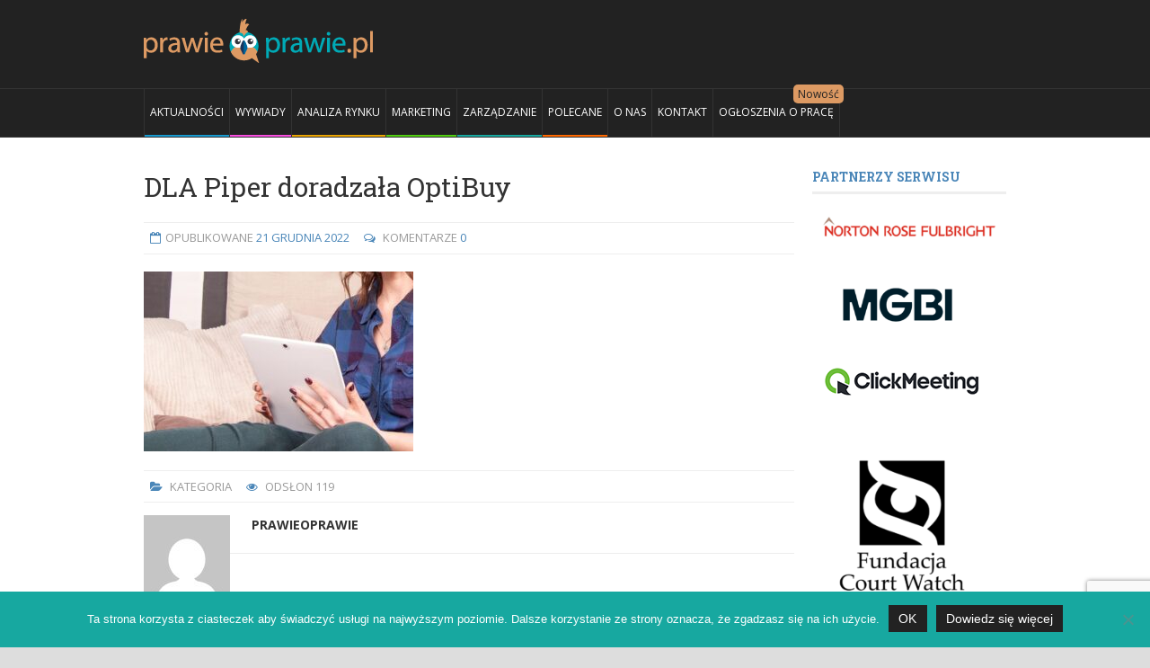

--- FILE ---
content_type: text/html; charset=UTF-8
request_url: https://prawieoprawie.pl/dla-piper-doradzala-optibuy/procurement-consulting/
body_size: 14679
content:
<!DOCTYPE html><html
lang=pl-PL><head><title>
DLA Piper doradzała OptiBuy | Prawieoprawie.pl</title><meta
content="text/html" charset="UTF-8"><meta
name="viewport" content="width=device-width, initial-scale=1, maximum-scale=1"><meta
name="keywords" content=""><link
rel="shortcut icon" href=https://prawieoprawie.pl/wp-content/uploads/2015/11/favpap2.png type=image/x-icon><link
rel=alternate type=application/rss+xml href=https://prawieoprawie.pl/feed/ title="Prawieoprawie.pl latest posts"><link
rel=alternate type=application/rss+xml href=https://prawieoprawie.pl/comments/feed/ title="Prawieoprawie.pl latest comments"><link
rel=pingback href=https://prawieoprawie.pl/xmlrpc.php><meta
name='robots' content='index, follow, max-image-preview:large, max-snippet:-1, max-video-preview:-1'><style>img:is([sizes="auto" i], [sizes^="auto," i]){contain-intrinsic-size:3000px 1500px}</style><link
rel=canonical href=https://prawieoprawie.pl/dla-piper-doradzala-optibuy/procurement-consulting/ ><meta
property="og:locale" content="pl_PL"><meta
property="og:type" content="article"><meta
property="og:title" content="DLA Piper doradzała OptiBuy | Prawieoprawie.pl"><meta
property="og:url" content="https://prawieoprawie.pl/dla-piper-doradzala-optibuy/procurement-consulting/"><meta
property="og:site_name" content="Prawieoprawie.pl"><meta
property="article:publisher" content="https://www.facebook.com/prawieoprawie/"><meta
property="article:modified_time" content="2022-12-21T16:14:17+00:00"><meta
property="og:image" content="https://prawieoprawie.pl/dla-piper-doradzala-optibuy/procurement-consulting"><meta
property="og:image:width" content="1920"><meta
property="og:image:height" content="1280"><meta
property="og:image:type" content="image/jpeg"><meta
name="twitter:card" content="summary_large_image"> <script type=application/ld+json class=yoast-schema-graph>{"@context":"https://schema.org","@graph":[{"@type":"WebPage","@id":"https://prawieoprawie.pl/dla-piper-doradzala-optibuy/procurement-consulting/","url":"https://prawieoprawie.pl/dla-piper-doradzala-optibuy/procurement-consulting/","name":"DLA Piper doradzała OptiBuy | Prawieoprawie.pl","isPartOf":{"@id":"https://prawieoprawie.pl/#website"},"primaryImageOfPage":{"@id":"https://prawieoprawie.pl/dla-piper-doradzala-optibuy/procurement-consulting/#primaryimage"},"image":{"@id":"https://prawieoprawie.pl/dla-piper-doradzala-optibuy/procurement-consulting/#primaryimage"},"thumbnailUrl":"https://prawieoprawie.pl/wp-content/uploads/2022/12/procurement-consulting.jpg","datePublished":"2022-12-21T16:14:08+00:00","dateModified":"2022-12-21T16:14:17+00:00","breadcrumb":{"@id":"https://prawieoprawie.pl/dla-piper-doradzala-optibuy/procurement-consulting/#breadcrumb"},"inLanguage":"pl-PL","potentialAction":[{"@type":"ReadAction","target":["https://prawieoprawie.pl/dla-piper-doradzala-optibuy/procurement-consulting/"]}]},{"@type":"ImageObject","inLanguage":"pl-PL","@id":"https://prawieoprawie.pl/dla-piper-doradzala-optibuy/procurement-consulting/#primaryimage","url":"https://prawieoprawie.pl/wp-content/uploads/2022/12/procurement-consulting.jpg","contentUrl":"https://prawieoprawie.pl/wp-content/uploads/2022/12/procurement-consulting.jpg","width":1920,"height":1280,"caption":"DLA Piper doradzała OptiBuy"},{"@type":"BreadcrumbList","@id":"https://prawieoprawie.pl/dla-piper-doradzala-optibuy/procurement-consulting/#breadcrumb","itemListElement":[{"@type":"ListItem","position":1,"name":"Strona główna","item":"https://prawieoprawie.pl/"},{"@type":"ListItem","position":2,"name":"DLA Piper doradzała OptiBuy","item":"https://prawieoprawie.pl/dla-piper-doradzala-optibuy/"},{"@type":"ListItem","position":3,"name":"DLA Piper doradzała OptiBuy"}]},{"@type":"WebSite","@id":"https://prawieoprawie.pl/#website","url":"https://prawieoprawie.pl/","name":"Prawieoprawie.pl","description":"","potentialAction":[{"@type":"SearchAction","target":{"@type":"EntryPoint","urlTemplate":"https://prawieoprawie.pl/?s={search_term_string}"},"query-input":{"@type":"PropertyValueSpecification","valueRequired":true,"valueName":"search_term_string"}}],"inLanguage":"pl-PL"}]}</script> <link
rel=dns-prefetch href=//html5shiv.googlecode.com><link
rel=dns-prefetch href=//fonts.googleapis.com><link
rel=alternate type=application/rss+xml title="Prawieoprawie.pl &raquo; Kanał z wpisami" href=https://prawieoprawie.pl/feed/ ><link
rel=alternate type=application/rss+xml title="Prawieoprawie.pl &raquo; Kanał z komentarzami" href=https://prawieoprawie.pl/comments/feed/ ><link
rel=alternate type=application/rss+xml title="Prawieoprawie.pl &raquo; DLA Piper doradzała OptiBuy Kanał z komentarzami" href=https://prawieoprawie.pl/dla-piper-doradzala-optibuy/procurement-consulting/feed/ > <script>/*<![CDATA[*/window._wpemojiSettings = {"baseUrl":"https:\/\/s.w.org\/images\/core\/emoji\/16.0.1\/72x72\/","ext":".png","svgUrl":"https:\/\/s.w.org\/images\/core\/emoji\/16.0.1\/svg\/","svgExt":".svg","source":{"concatemoji":"https:\/\/prawieoprawie.pl\/wp-includes\/js\/wp-emoji-release.min.js?ver=6.8.3"}};
/*! This file is auto-generated */
!function(s,n){var o,i,e;function c(e){try{var t={supportTests:e,timestamp:(new Date).valueOf()};sessionStorage.setItem(o,JSON.stringify(t))}catch(e){}}function p(e,t,n){e.clearRect(0,0,e.canvas.width,e.canvas.height),e.fillText(t,0,0);var t=new Uint32Array(e.getImageData(0,0,e.canvas.width,e.canvas.height).data),a=(e.clearRect(0,0,e.canvas.width,e.canvas.height),e.fillText(n,0,0),new Uint32Array(e.getImageData(0,0,e.canvas.width,e.canvas.height).data));return t.every(function(e,t){return e===a[t]})}function u(e,t){e.clearRect(0,0,e.canvas.width,e.canvas.height),e.fillText(t,0,0);for(var n=e.getImageData(16,16,1,1),a=0;a<n.data.length;a++)if(0!==n.data[a])return!1;return!0}function f(e,t,n,a){switch(t){case"flag":return n(e,"\ud83c\udff3\ufe0f\u200d\u26a7\ufe0f","\ud83c\udff3\ufe0f\u200b\u26a7\ufe0f")?!1:!n(e,"\ud83c\udde8\ud83c\uddf6","\ud83c\udde8\u200b\ud83c\uddf6")&&!n(e,"\ud83c\udff4\udb40\udc67\udb40\udc62\udb40\udc65\udb40\udc6e\udb40\udc67\udb40\udc7f","\ud83c\udff4\u200b\udb40\udc67\u200b\udb40\udc62\u200b\udb40\udc65\u200b\udb40\udc6e\u200b\udb40\udc67\u200b\udb40\udc7f");case"emoji":return!a(e,"\ud83e\udedf")}return!1}function g(e,t,n,a){var r="undefined"!=typeof WorkerGlobalScope&&self instanceof WorkerGlobalScope?new OffscreenCanvas(300,150):s.createElement("canvas"),o=r.getContext("2d",{willReadFrequently:!0}),i=(o.textBaseline="top",o.font="600 32px Arial",{});return e.forEach(function(e){i[e]=t(o,e,n,a)}),i}function t(e){var t=s.createElement("script");t.src=e,t.defer=!0,s.head.appendChild(t)}"undefined"!=typeof Promise&&(o="wpEmojiSettingsSupports",i=["flag","emoji"],n.supports={everything:!0,everythingExceptFlag:!0},e=new Promise(function(e){s.addEventListener("DOMContentLoaded",e,{once:!0})}),new Promise(function(t){var n=function(){try{var e=JSON.parse(sessionStorage.getItem(o));if("object"==typeof e&&"number"==typeof e.timestamp&&(new Date).valueOf()<e.timestamp+604800&&"object"==typeof e.supportTests)return e.supportTests}catch(e){}return null}();if(!n){if("undefined"!=typeof Worker&&"undefined"!=typeof OffscreenCanvas&&"undefined"!=typeof URL&&URL.createObjectURL&&"undefined"!=typeof Blob)try{var e="postMessage("+g.toString()+"("+[JSON.stringify(i),f.toString(),p.toString(),u.toString()].join(",")+"));",a=new Blob([e],{type:"text/javascript"}),r=new Worker(URL.createObjectURL(a),{name:"wpTestEmojiSupports"});return void(r.onmessage=function(e){c(n=e.data),r.terminate(),t(n)})}catch(e){}c(n=g(i,f,p,u))}t(n)}).then(function(e){for(var t in e)n.supports[t]=e[t],n.supports.everything=n.supports.everything&&n.supports[t],"flag"!==t&&(n.supports.everythingExceptFlag=n.supports.everythingExceptFlag&&n.supports[t]);n.supports.everythingExceptFlag=n.supports.everythingExceptFlag&&!n.supports.flag,n.DOMReady=!1,n.readyCallback=function(){n.DOMReady=!0}}).then(function(){return e}).then(function(){var e;n.supports.everything||(n.readyCallback(),(e=n.source||{}).concatemoji?t(e.concatemoji):e.wpemoji&&e.twemoji&&(t(e.twemoji),t(e.wpemoji)))}))}((window,document),window._wpemojiSettings);/*]]>*/</script> <style id=wp-emoji-styles-inline-css>img.wp-smiley,img.emoji{display:inline !important;border:none !important;box-shadow:none !important;height:1em !important;width:1em !important;margin:0 0.07em !important;vertical-align:-0.1em !important;background:none !important;padding:0 !important}</style><link
rel=stylesheet id=wp-block-library-css href='https://prawieoprawie.pl/wp-includes/css/dist/block-library/style.min.css?ver=6.8.3' type=text/css media=all><style id=classic-theme-styles-inline-css>.wp-block-button__link{color:#fff;background-color:#32373c;border-radius:9999px;box-shadow:none;text-decoration:none;padding:calc(.667em + 2px) calc(1.333em + 2px);font-size:1.125em}.wp-block-file__button{background:#32373c;color:#fff;text-decoration:none}</style><style id=global-styles-inline-css>/*<![CDATA[*/:root{--wp--preset--aspect-ratio--square:1;--wp--preset--aspect-ratio--4-3:4/3;--wp--preset--aspect-ratio--3-4:3/4;--wp--preset--aspect-ratio--3-2:3/2;--wp--preset--aspect-ratio--2-3:2/3;--wp--preset--aspect-ratio--16-9:16/9;--wp--preset--aspect-ratio--9-16:9/16;--wp--preset--color--black:#000;--wp--preset--color--cyan-bluish-gray:#abb8c3;--wp--preset--color--white:#fff;--wp--preset--color--pale-pink:#f78da7;--wp--preset--color--vivid-red:#cf2e2e;--wp--preset--color--luminous-vivid-orange:#ff6900;--wp--preset--color--luminous-vivid-amber:#fcb900;--wp--preset--color--light-green-cyan:#7bdcb5;--wp--preset--color--vivid-green-cyan:#00d084;--wp--preset--color--pale-cyan-blue:#8ed1fc;--wp--preset--color--vivid-cyan-blue:#0693e3;--wp--preset--color--vivid-purple:#9b51e0;--wp--preset--gradient--vivid-cyan-blue-to-vivid-purple:linear-gradient(135deg,rgba(6,147,227,1) 0%,rgb(155,81,224) 100%);--wp--preset--gradient--light-green-cyan-to-vivid-green-cyan:linear-gradient(135deg,rgb(122,220,180) 0%,rgb(0,208,130) 100%);--wp--preset--gradient--luminous-vivid-amber-to-luminous-vivid-orange:linear-gradient(135deg,rgba(252,185,0,1) 0%,rgba(255,105,0,1) 100%);--wp--preset--gradient--luminous-vivid-orange-to-vivid-red:linear-gradient(135deg,rgba(255,105,0,1) 0%,rgb(207,46,46) 100%);--wp--preset--gradient--very-light-gray-to-cyan-bluish-gray:linear-gradient(135deg,rgb(238,238,238) 0%,rgb(169,184,195) 100%);--wp--preset--gradient--cool-to-warm-spectrum:linear-gradient(135deg,rgb(74,234,220) 0%,rgb(151,120,209) 20%,rgb(207,42,186) 40%,rgb(238,44,130) 60%,rgb(251,105,98) 80%,rgb(254,248,76) 100%);--wp--preset--gradient--blush-light-purple:linear-gradient(135deg,rgb(255,206,236) 0%,rgb(152,150,240) 100%);--wp--preset--gradient--blush-bordeaux:linear-gradient(135deg,rgb(254,205,165) 0%,rgb(254,45,45) 50%,rgb(107,0,62) 100%);--wp--preset--gradient--luminous-dusk:linear-gradient(135deg,rgb(255,203,112) 0%,rgb(199,81,192) 50%,rgb(65,88,208) 100%);--wp--preset--gradient--pale-ocean:linear-gradient(135deg,rgb(255,245,203) 0%,rgb(182,227,212) 50%,rgb(51,167,181) 100%);--wp--preset--gradient--electric-grass:linear-gradient(135deg,rgb(202,248,128) 0%,rgb(113,206,126) 100%);--wp--preset--gradient--midnight:linear-gradient(135deg,rgb(2,3,129) 0%,rgb(40,116,252) 100%);--wp--preset--font-size--small:13px;--wp--preset--font-size--medium:20px;--wp--preset--font-size--large:36px;--wp--preset--font-size--x-large:42px;--wp--preset--spacing--20:0.44rem;--wp--preset--spacing--30:0.67rem;--wp--preset--spacing--40:1rem;--wp--preset--spacing--50:1.5rem;--wp--preset--spacing--60:2.25rem;--wp--preset--spacing--70:3.38rem;--wp--preset--spacing--80:5.06rem;--wp--preset--shadow--natural:6px 6px 9px rgba(0, 0, 0, 0.2);--wp--preset--shadow--deep:12px 12px 50px rgba(0, 0, 0, 0.4);--wp--preset--shadow--sharp:6px 6px 0px rgba(0, 0, 0, 0.2);--wp--preset--shadow--outlined:6px 6px 0px -3px rgba(255, 255, 255, 1), 6px 6px rgba(0, 0, 0, 1);--wp--preset--shadow--crisp:6px 6px 0px rgba(0, 0, 0, 1)}:where(.is-layout-flex){gap:0.5em}:where(.is-layout-grid){gap:0.5em}body .is-layout-flex{display:flex}.is-layout-flex{flex-wrap:wrap;align-items:center}.is-layout-flex>:is(*,div){margin:0}body .is-layout-grid{display:grid}.is-layout-grid>:is(*,div){margin:0}:where(.wp-block-columns.is-layout-flex){gap:2em}:where(.wp-block-columns.is-layout-grid){gap:2em}:where(.wp-block-post-template.is-layout-flex){gap:1.25em}:where(.wp-block-post-template.is-layout-grid){gap:1.25em}.has-black-color{color:var(--wp--preset--color--black) !important}.has-cyan-bluish-gray-color{color:var(--wp--preset--color--cyan-bluish-gray) !important}.has-white-color{color:var(--wp--preset--color--white) !important}.has-pale-pink-color{color:var(--wp--preset--color--pale-pink) !important}.has-vivid-red-color{color:var(--wp--preset--color--vivid-red) !important}.has-luminous-vivid-orange-color{color:var(--wp--preset--color--luminous-vivid-orange) !important}.has-luminous-vivid-amber-color{color:var(--wp--preset--color--luminous-vivid-amber) !important}.has-light-green-cyan-color{color:var(--wp--preset--color--light-green-cyan) !important}.has-vivid-green-cyan-color{color:var(--wp--preset--color--vivid-green-cyan) !important}.has-pale-cyan-blue-color{color:var(--wp--preset--color--pale-cyan-blue) !important}.has-vivid-cyan-blue-color{color:var(--wp--preset--color--vivid-cyan-blue) !important}.has-vivid-purple-color{color:var(--wp--preset--color--vivid-purple) !important}.has-black-background-color{background-color:var(--wp--preset--color--black) !important}.has-cyan-bluish-gray-background-color{background-color:var(--wp--preset--color--cyan-bluish-gray) !important}.has-white-background-color{background-color:var(--wp--preset--color--white) !important}.has-pale-pink-background-color{background-color:var(--wp--preset--color--pale-pink) !important}.has-vivid-red-background-color{background-color:var(--wp--preset--color--vivid-red) !important}.has-luminous-vivid-orange-background-color{background-color:var(--wp--preset--color--luminous-vivid-orange) !important}.has-luminous-vivid-amber-background-color{background-color:var(--wp--preset--color--luminous-vivid-amber) !important}.has-light-green-cyan-background-color{background-color:var(--wp--preset--color--light-green-cyan) !important}.has-vivid-green-cyan-background-color{background-color:var(--wp--preset--color--vivid-green-cyan) !important}.has-pale-cyan-blue-background-color{background-color:var(--wp--preset--color--pale-cyan-blue) !important}.has-vivid-cyan-blue-background-color{background-color:var(--wp--preset--color--vivid-cyan-blue) !important}.has-vivid-purple-background-color{background-color:var(--wp--preset--color--vivid-purple) !important}.has-black-border-color{border-color:var(--wp--preset--color--black) !important}.has-cyan-bluish-gray-border-color{border-color:var(--wp--preset--color--cyan-bluish-gray) !important}.has-white-border-color{border-color:var(--wp--preset--color--white) !important}.has-pale-pink-border-color{border-color:var(--wp--preset--color--pale-pink) !important}.has-vivid-red-border-color{border-color:var(--wp--preset--color--vivid-red) !important}.has-luminous-vivid-orange-border-color{border-color:var(--wp--preset--color--luminous-vivid-orange) !important}.has-luminous-vivid-amber-border-color{border-color:var(--wp--preset--color--luminous-vivid-amber) !important}.has-light-green-cyan-border-color{border-color:var(--wp--preset--color--light-green-cyan) !important}.has-vivid-green-cyan-border-color{border-color:var(--wp--preset--color--vivid-green-cyan) !important}.has-pale-cyan-blue-border-color{border-color:var(--wp--preset--color--pale-cyan-blue) !important}.has-vivid-cyan-blue-border-color{border-color:var(--wp--preset--color--vivid-cyan-blue) !important}.has-vivid-purple-border-color{border-color:var(--wp--preset--color--vivid-purple) !important}.has-vivid-cyan-blue-to-vivid-purple-gradient-background{background:var(--wp--preset--gradient--vivid-cyan-blue-to-vivid-purple) !important}.has-light-green-cyan-to-vivid-green-cyan-gradient-background{background:var(--wp--preset--gradient--light-green-cyan-to-vivid-green-cyan) !important}.has-luminous-vivid-amber-to-luminous-vivid-orange-gradient-background{background:var(--wp--preset--gradient--luminous-vivid-amber-to-luminous-vivid-orange) !important}.has-luminous-vivid-orange-to-vivid-red-gradient-background{background:var(--wp--preset--gradient--luminous-vivid-orange-to-vivid-red) !important}.has-very-light-gray-to-cyan-bluish-gray-gradient-background{background:var(--wp--preset--gradient--very-light-gray-to-cyan-bluish-gray) !important}.has-cool-to-warm-spectrum-gradient-background{background:var(--wp--preset--gradient--cool-to-warm-spectrum) !important}.has-blush-light-purple-gradient-background{background:var(--wp--preset--gradient--blush-light-purple) !important}.has-blush-bordeaux-gradient-background{background:var(--wp--preset--gradient--blush-bordeaux) !important}.has-luminous-dusk-gradient-background{background:var(--wp--preset--gradient--luminous-dusk) !important}.has-pale-ocean-gradient-background{background:var(--wp--preset--gradient--pale-ocean) !important}.has-electric-grass-gradient-background{background:var(--wp--preset--gradient--electric-grass) !important}.has-midnight-gradient-background{background:var(--wp--preset--gradient--midnight) !important}.has-small-font-size{font-size:var(--wp--preset--font-size--small) !important}.has-medium-font-size{font-size:var(--wp--preset--font-size--medium) !important}.has-large-font-size{font-size:var(--wp--preset--font-size--large) !important}.has-x-large-font-size{font-size:var(--wp--preset--font-size--x-large) !important}:where(.wp-block-post-template.is-layout-flex){gap:1.25em}:where(.wp-block-post-template.is-layout-grid){gap:1.25em}:where(.wp-block-columns.is-layout-flex){gap:2em}:where(.wp-block-columns.is-layout-grid){gap:2em}:root :where(.wp-block-pullquote){font-size:1.5em;line-height:1.6}/*]]>*/</style><link
rel=stylesheet id=cptch_stylesheet-css href='https://prawieoprawie.pl/wp-content/plugins/captcha/css/front_end_style.css?ver=4.4.5' type=text/css media=all><link
rel=stylesheet id=dashicons-css href='https://prawieoprawie.pl/wp-includes/css/dashicons.min.css?ver=6.8.3' type=text/css media=all><link
rel=stylesheet id=cptch_desktop_style-css href='https://prawieoprawie.pl/wp-content/plugins/captcha/css/desktop_style.css?ver=4.4.5' type=text/css media=all><link
rel=stylesheet id=contact-form-7-css href='https://prawieoprawie.pl/wp-content/plugins/contact-form-7/includes/css/styles.css?ver=6.1.4' type=text/css media=all><link
rel=stylesheet id=cookie-notice-front-css href='https://prawieoprawie.pl/wp-content/plugins/cookie-notice/css/front.min.css?ver=2.5.11' type=text/css media=all><link
rel=stylesheet id=google-fonts-1-css href='https://fonts.googleapis.com/css?family=Open+Sans%3A300italic%2C400italic%2C700italic%2C400%2C300%2C700&#038;subset=latin&#038;ver=6.8.3' type=text/css media=all><link
rel=stylesheet id=google-fonts-2-css href='https://fonts.googleapis.com/css?family=Roboto+Slab%3A300italic%2C400italic%2C700italic%2C400%2C300%2C700&#038;subset=latin&#038;ver=6.8.3' type=text/css media=all><link
rel=stylesheet id=normalize-css href='https://prawieoprawie.pl/wp-content/themes/dialy-theme/lib/css/normalize.css?ver=6.8.3' type=text/css media=all><link
rel=stylesheet id=main-style-css href='https://prawieoprawie.pl/wp-content/themes/dialy-theme/lib/css/style.css?ver=6.8.3' type=text/css media=all><link
rel=stylesheet id=layout-css href='https://prawieoprawie.pl/wp-content/themes/dialy-theme/lib/css/layout.css?ver=6.8.3' type=text/css media=all><link
rel=stylesheet id=fontawesome-css href='https://prawieoprawie.pl/wp-content/themes/dialy-theme/lib/css/fontawesome.css?ver=6.8.3' type=text/css media=all><link
rel=stylesheet id=mobile-css href='https://prawieoprawie.pl/wp-content/themes/dialy-theme/lib/css/mobile.css?ver=6.8.3' type=text/css media='(min-width:0px) and (max-width:760px)'><link
rel=stylesheet id=720-css href='https://prawieoprawie.pl/wp-content/themes/dialy-theme/lib/css/720.css?ver=6.8.3' type=text/css media='(min-width:761px) and (max-width:1080px)'><link
rel=stylesheet id=960-css href='https://prawieoprawie.pl/wp-content/themes/dialy-theme/lib/css/960.css?ver=6.8.3' type=text/css media='(min-width:1081px) and (max-width:1300px)'><link
rel=stylesheet id=1200-css href='https://prawieoprawie.pl/wp-content/themes/dialy-theme/lib/css/1200.css?ver=6.8.3' type=text/css media=(min-width:1301px)><link
rel=stylesheet id=dynamic-css-css href='https://prawieoprawie.pl/wp-admin/admin-ajax.php?action=df_dynamic_css&#038;ver=6.8.3' type=text/css media=all><link
rel=stylesheet id=style-css href='https://prawieoprawie.pl/wp-content/themes/dialy-theme/style.css?ver=6.8.3' type=text/css media=all> <script id=cookie-notice-front-js-before>var cnArgs = {"ajaxUrl":"https:\/\/prawieoprawie.pl\/wp-admin\/admin-ajax.php","nonce":"b5714bcbe6","hideEffect":"fade","position":"bottom","onScroll":false,"onScrollOffset":100,"onClick":false,"cookieName":"cookie_notice_accepted","cookieTime":2592000,"cookieTimeRejected":2592000,"globalCookie":false,"redirection":false,"cache":true,"revokeCookies":false,"revokeCookiesOpt":"automatic"};</script> <script src="https://prawieoprawie.pl/wp-content/plugins/cookie-notice/js/front.min.js?ver=2.5.11" id=cookie-notice-front-js></script> <script id=jquery-core-js-extra>var df = {"adminUrl":"https:\/\/prawieoprawie.pl\/wp-admin\/admin-ajax.php","imageUrl":"https:\/\/prawieoprawie.pl\/wp-content\/themes\/dialy-theme\/lib\/img\/","cssUrl":"https:\/\/prawieoprawie.pl\/wp-content\/themes\/dialy-theme\/lib\/css\/","themeUrl":"https:\/\/prawieoprawie.pl\/wp-content\/themes\/dialy-theme"};</script> <script src="https://prawieoprawie.pl/wp-includes/js/jquery/jquery.min.js?ver=3.7.1" id=jquery-core-js></script> <script src="https://prawieoprawie.pl/wp-includes/js/jquery/jquery-migrate.min.js?ver=3.4.1" id=jquery-migrate-js></script> <!--[if lt IE 9]> <script src="https://html5shiv.googlecode.com/svn/trunk/html5.js?ver=6.8.3" id=html5-js></script> <![endif]--> <script src="https://prawieoprawie.pl/wp-content/themes/dialy-theme/lib/js/flexslider.min.js?ver=6.8.3" id=flexslider-js></script> <script src="https://prawieoprawie.pl/wp-admin/admin-ajax.php?action=df_dynamic_js&amp;ver=1" id=dynamic-scripts-js></script> <link
rel=https://api.w.org/ href=https://prawieoprawie.pl/wp-json/ ><link
rel=alternate title=JSON type=application/json href=https://prawieoprawie.pl/wp-json/wp/v2/media/3853><link
rel=EditURI type=application/rsd+xml title=RSD href=https://prawieoprawie.pl/xmlrpc.php?rsd><meta
name="generator" content="WordPress 6.8.3"><link
rel=shortlink href='https://prawieoprawie.pl/?p=3853'><link
rel=alternate title="oEmbed (JSON)" type=application/json+oembed href="https://prawieoprawie.pl/wp-json/oembed/1.0/embed?url=https%3A%2F%2Fprawieoprawie.pl%2Fdla-piper-doradzala-optibuy%2Fprocurement-consulting%2F"><link
rel=alternate title="oEmbed (XML)" type=text/xml+oembed href="https://prawieoprawie.pl/wp-json/oembed/1.0/embed?url=https%3A%2F%2Fprawieoprawie.pl%2Fdla-piper-doradzala-optibuy%2Fprocurement-consulting%2F&#038;format=xml">
 <script>var aepc_pixel = {"pixel_id":"492418674881087","user":{},"enable_advanced_events":"yes","fire_delay":"0","can_use_sku":"yes"},
				aepc_pixel_args = [],
				aepc_extend_args = function( args ) {
					if ( typeof args === 'undefined' ) {
						args = {};
					}

					for(var key in aepc_pixel_args)
						args[key] = aepc_pixel_args[key];

					return args;
				};

			// Extend args
			if ( 'yes' === aepc_pixel.enable_advanced_events ) {
				aepc_pixel_args.userAgent = navigator.userAgent;
				aepc_pixel_args.language = navigator.language;

				if ( document.referrer.indexOf( document.domain ) < 0 ) {
					aepc_pixel_args.referrer = document.referrer;
				}
			}

						!function(f,b,e,v,n,t,s){if(f.fbq)return;n=f.fbq=function(){n.callMethod?
				n.callMethod.apply(n,arguments):n.queue.push(arguments)};if(!f._fbq)f._fbq=n;
				n.push=n;n.loaded=!0;n.version='2.0';n.agent='dvpixelcaffeinewordpress';n.queue=[];t=b.createElement(e);t.async=!0;
				t.src=v;s=b.getElementsByTagName(e)[0];s.parentNode.insertBefore(t,s)}(window,
				document,'script','https://connect.facebook.net/en_US/fbevents.js');
			
						fbq('init', aepc_pixel.pixel_id, aepc_pixel.user);

							setTimeout( function() {
				fbq('track', "PageView", aepc_pixel_args);
			}, aepc_pixel.fire_delay * 1000 );</script> </head><body
data-rsssl=1 class="attachment wp-singular attachment-template-default single single-attachment postid-3853 attachmentid-3853 attachment-jpeg wp-theme-dialy-theme cookies-not-set"><div
id=wrapper class=wide><header
id=header class=dark role=banner><div
class="inner-wrapper row"><div
id=logo>
<a
href=https://prawieoprawie.pl>
<img
src=https://prawieoprawie.pl/wp-content/uploads/2015/09/PP-LOGO-2015-9cm.png alt=Prawieoprawie.pl>
</a></div></div><nav
class="primary-menu dark sticky-menu" role=navigation><div
class=inner-wrapper>
<a
class=click-to-open-menu><i
class="fa fa-align-justify"></i></a><ul
class=main-menu><li
id=menu-item-1719 class="menu-item menu-item-type-taxonomy menu-item-object-category"><a
href=https://prawieoprawie.pl/category/aktualnosci/ style="border-color: #179acf; ">Aktualności</a></li>
<li
id=menu-item-139 class="menu-item menu-item-type-taxonomy menu-item-object-category"><a
href=https://prawieoprawie.pl/category/wywiady/ style="border-color: #fa4ee2; ">WYWIADY</a></li>
<li
id=menu-item-19 class="menu-item menu-item-type-taxonomy menu-item-object-category"><a
href=https://prawieoprawie.pl/category/analiza-rynku/ style="border-color: #eba502; ">ANALIZA RYNKU</a></li>
<li
id=menu-item-20 class="menu-item menu-item-type-taxonomy menu-item-object-category"><a
href=https://prawieoprawie.pl/category/marketing/ style="border-color: #50ce10; ">MARKETING</a></li>
<li
id=menu-item-24 class="z menu-item menu-item-type-taxonomy menu-item-object-category"><a
href=https://prawieoprawie.pl/category/zarzadzanie/ style="border-color: #17a8a0; ">ZARZĄDZANIE</a></li>
<li
id=menu-item-8581 class="polecane menu-item menu-item-type-taxonomy menu-item-object-category"><a
href=https://prawieoprawie.pl/category/polecane/ >POLECANE</a></li>
<li
id=menu-item-53 class="menu-item menu-item-type-post_type menu-item-object-page"><a
href=https://prawieoprawie.pl/o-nas/ >O NAS</a></li>
<li
id=menu-item-18 class="menu-item menu-item-type-post_type menu-item-object-page"><a
href=https://prawieoprawie.pl/kontakt/ >KONTAKT</a></li>
<li
id=menu-item-565 class="new menu-item menu-item-type-custom menu-item-object-custom"><a
href=https://prawieoprawie.pl/kariera/ >OGŁOSZENIA O PRACĘ</a></li></ul></div></nav></header><section
id=section><div
class=inner-wrapper><div
id=main class=left role=main><article
class="single-post post-3853 attachment type-attachment status-inherit hentry"><h1 class="post-title">DLA Piper doradzała OptiBuy</h1><div
class=post-meta>
<span
class=date>Opublikowane <a
href=https://prawieoprawie.pl/2022/12/ >21 grudnia 2022</a></span>
<span
class=comments>
Komentarze <a
href=#comments>0</a>		</span></div><div
class=post-container><p
class=attachment><a
href=https://prawieoprawie.pl/wp-content/uploads/2022/12/procurement-consulting.jpg><img
src=https://prawieoprawie.pl/wp-content/plugins/lazy-load/images/1x1.trans.gif data-lazy-src=https://prawieoprawie.pl/wp-content/uploads/2022/12/procurement-consulting-300x200.jpg fetchpriority=high decoding=async width=300 height=200 class="attachment-medium size-medium" alt="DLA Piper doradzała OptiBuy" srcset="https://prawieoprawie.pl/wp-content/uploads/2022/12/procurement-consulting-300x200.jpg 300w, https://prawieoprawie.pl/wp-content/uploads/2022/12/procurement-consulting-1024x683.jpg 1024w, https://prawieoprawie.pl/wp-content/uploads/2022/12/procurement-consulting-1536x1024.jpg 1536w, https://prawieoprawie.pl/wp-content/uploads/2022/12/procurement-consulting-1320x880.jpg 1320w, https://prawieoprawie.pl/wp-content/uploads/2022/12/procurement-consulting.jpg 1920w" sizes="(max-width: 300px) 100vw, 300px"><noscript><img
fetchpriority=high decoding=async width=300 height=200 src=https://prawieoprawie.pl/wp-content/uploads/2022/12/procurement-consulting-300x200.jpg class="attachment-medium size-medium" alt="DLA Piper doradzała OptiBuy" srcset="https://prawieoprawie.pl/wp-content/uploads/2022/12/procurement-consulting-300x200.jpg 300w, https://prawieoprawie.pl/wp-content/uploads/2022/12/procurement-consulting-1024x683.jpg 1024w, https://prawieoprawie.pl/wp-content/uploads/2022/12/procurement-consulting-1536x1024.jpg 1536w, https://prawieoprawie.pl/wp-content/uploads/2022/12/procurement-consulting-1320x880.jpg 1320w, https://prawieoprawie.pl/wp-content/uploads/2022/12/procurement-consulting.jpg 1920w" sizes="(max-width: 300px) 100vw, 300px"></noscript></a></p></div><div
class=post-info>
<span
class=category>
Kategoria </span>
<span
class=views>
Odsłon
<span>119</span>
</span></div></article><div
class=post-bio itemscope itemtype=http://data-vocabulary.org/Person>
<img
src="https://secure.gravatar.com/avatar/bc9c44793d3411f55fc7c4bfd7b3eff7803382dfc37e7065715a294ff3e9f720?s=96&d=mm&r=g" class=setborder alt=Prawieoprawie><div
class=description>
<a
class=bio itemprop=url href=https://prawieoprawie.pl/author/jroszak/ >Prawieoprawie</a><p></p></div></div><div
class="post-controls "></div><div
class=comments id=comments><p
class=title><span>0 <strong>Comments</strong></span></p><ol
class=comments-list></ol><div
class=comments-pager></div><div
class=no-comments>
<i
class="fa fa-comments"></i><h5>No comments!</h5><p>There are no comments yet, but you can be first to comment this article.</p></div></div><div
id=respond><p
class=title><span>Leave <strong>reply</strong></span></p><a
href=# name=respond></a><div
id=respond class=comment-respond><h3 id="reply-title" class="comment-reply-title"> <small><a
rel=nofollow id=cancel-comment-reply-link href=/dla-piper-doradzala-optibuy/procurement-consulting/#respond style=display:none;>Kliknij tutaj, aby anulować odpowiadanie.</a></small></h3><form
action=https://prawieoprawie.pl/wp-comments-post.php method=post id=writecomment class=comment-form><p
class=comment-form-comment><label>Comment:<span>*</span></label><textarea name=comment id=comment placeholder="Your comment.." required></textarea></p><p
class=comment-form-author><label>Name:<span>*</span></label><input
type=text placeholder=Name.. name=author id=author required><p
class=comment-form-email><label>E-mail:<span>*</span></label><input
type=text placeholder=E-mail.. name=email id=email><div
class=clear></div><p
class=comment-form-cookies-consent><input
id=wp-comment-cookies-consent name=wp-comment-cookies-consent type=checkbox value=yes> <label
for=wp-comment-cookies-consent>Zapamiętaj moje dane w tej przeglądarce podczas pisania kolejnych komentarzy.</label></p><p
class=cptch_block><span
class=cptch_title>Wpisz wynik działania:<span
class=required> *</span></span><script class=cptch_to_remove>(function( timeout ) {
					setTimeout(
						function() {
							var notice = document.getElementById("cptch_time_limit_notice_23");
							if ( notice )
								notice.style.display = "block";
						},
						timeout
					);
				})(120000);</script> <span
id=cptch_time_limit_notice_23 class="cptch_time_limit_notice cptch_to_remove">Time limit is exhausted. Please reload CAPTCHA.</span><span
class="cptch_wrap cptch_math_actions">
<label
class=cptch_label for=cptch_input_23><span
class=cptch_span><input
id=cptch_input_23 class="cptch_input cptch_wp_comments" type=text autocomplete=off name=cptch_number value maxlength=2 size=2 aria-required=true required=required style="margin-bottom:0;display:inline;font-size: 12px;width: 40px;"></span>
<span
class=cptch_span>&nbsp;&times;&nbsp;</span>
<span
class=cptch_span>dwa</span>
<span
class=cptch_span>&nbsp;=&nbsp;</span>
<span
class=cptch_span>sześć</span>
<input
type=hidden name=cptch_result value="UHc="><input
type=hidden name=cptch_time value=1768941963>
<input
type=hidden name=cptch_form value=wp_comments>
</label><span
class="cptch_reload_button_wrap hide-if-no-js">
<noscript><style>.hide-if-no-js{display:none !important}</style></noscript>
<span
class="cptch_reload_button dashicons dashicons-update"></span>
</span></span></p><p
class=form-submit><input
name=submit type=submit id=submit class=submit value="Post a comment"> <input
type=hidden name=comment_post_ID value=3853 id=comment_post_ID>
<input
type=hidden name=comment_parent id=comment_parent value=0></p></form></div></div></div><aside
id=sidebar role=complementary><aside
class="widget-1 first widget"><h3 class="widget-title">PARTNERZY SERWISU</h3><a
href=https://www.nortonrosefulbright.com/en-pl><img
width=300 height=86 src=https://prawieoprawie.pl/wp-content/uploads/2025/01/Projekt-bez-nazwy30-300x86.png class="image wp-image-9770  attachment-medium size-medium" alt="Norton Rose Fulbright logo" style="max-width: 100%; height: auto;" decoding=async srcset="https://prawieoprawie.pl/wp-content/uploads/2025/01/Projekt-bez-nazwy30-300x86.png 300w, https://prawieoprawie.pl/wp-content/uploads/2025/01/Projekt-bez-nazwy30.png 700w" sizes="(max-width: 300px) 100vw, 300px"></a></aside><aside
class="widget-2 widget"><a
href=https://www.mgbi.pl><img
width=190 height=67 src=https://prawieoprawie.pl/wp-content/uploads/2024/03/MGBI-logotyp-300x105.png class="image wp-image-7150  attachment-190x67 size-190x67" alt style="max-width: 100%; height: auto;" decoding=async srcset="https://prawieoprawie.pl/wp-content/uploads/2024/03/MGBI-logotyp-300x105.png 300w, https://prawieoprawie.pl/wp-content/uploads/2024/03/MGBI-logotyp.png 1000w" sizes="(max-width: 190px) 100vw, 190px"></a></aside><aside
class="widget-3 widget"><a
href=https://clickmeeting.com/pl><img
width=200 height=63 src=https://prawieoprawie.pl/wp-content/uploads/2024/11/cm_logo_200x63px_white.png class="image wp-image-9420  attachment-full size-full" alt="Clickmeeting logo" style="max-width: 100%; height: auto;" decoding=async></a></aside><aside
class="widget-4 widget"><a
href=https://courtwatch.pl><img
width=200 height=240 src=https://prawieoprawie.pl/wp-content/uploads/2023/09/FCWP_logo_pion-250x300.png class="image wp-image-5509  attachment-200x240 size-200x240" alt style="max-width: 100%; height: auto;" title="PARTNERZY SERWISU" decoding=async srcset="https://prawieoprawie.pl/wp-content/uploads/2023/09/FCWP_logo_pion-250x300.png 250w, https://prawieoprawie.pl/wp-content/uploads/2023/09/FCWP_logo_pion-853x1024.png 853w, https://prawieoprawie.pl/wp-content/uploads/2023/09/FCWP_logo_pion.png 1000w" sizes="(max-width: 200px) 100vw, 200px"></a></aside><aside
class="widget-5 widget"><form
method=get name=searchform action=https://prawieoprawie.pl class=searchform>
<input
type=text placeholder=Szukaj name=s id=s>
<input
type=submit value=&#xf002;></form></aside><aside
class="widget-6 widget"><div
class=textwidget><a
href=https://prawieoprawie.pl/kariera/ ><img
src=https://prawieoprawie.pl/wp-content/uploads/2017/02/Baner-na-prawieoprawieV2.png alt="Prawieoprawie.pl - praca dla prawnika"></a><p></p></div></aside><aside
class="widget-7 widget"><h3 class="widget-title">Popularne wpisy</h3><ul
class=recent-posts>
<li><div
class=image>
<a
href=https://prawieoprawie.pl/mfw-fialek-doradzala-przy-otwarciu-sklepu-marki-bvlgari/ >
<img
src=https://prawieoprawie.pl/wp-content/uploads/2024/01/bvlgari-80x65_c.jpg alt="MFW Fiałek doradzała przy otwarciu sklepu marki Bvlgari" title="MFW Fiałek doradzała przy otwarciu sklepu marki Bvlgari">	 </a></div><div
class=text><h3><a
href=https://prawieoprawie.pl/mfw-fialek-doradzala-przy-otwarciu-sklepu-marki-bvlgari/ >MFW Fiałek doradzała przy otwarciu sklepu marki Bvlgari</a></h3><p
class=date>16 stycznia 2024</p></div>
</li>
<li><div
class=image>
<a
href=https://prawieoprawie.pl/przychod-na-prawnika-w-2017-roku/ >
<img
src=https://prawieoprawie.pl/wp-content/uploads/2018/09/przychód-na-jednego-prawnika-80x65_c.jpg alt="Przychód na prawnika &#8211; ranking kancelarii prawniczych" title="Przychód na prawnika &#8211; ranking kancelarii prawniczych">	 </a></div><div
class=text><h3><a
href=https://prawieoprawie.pl/przychod-na-prawnika-w-2017-roku/ >Przychód na prawnika &#8211; ranking kancelarii prawniczych</a></h3><p
class=date>21 września 2018</p></div>
</li>
<li><div
class=image>
<a
href=https://prawieoprawie.pl/ranking-kancelarii-wedlug-przychodow/ >
<img
src=https://prawieoprawie.pl/wp-content/uploads/2018/09/ranking-kancelarii-80x65_c.jpg alt="Ranking kancelarii prawniczych według przychodów" title="Ranking kancelarii prawniczych według przychodów">	 </a></div><div
class=text><h3><a
href=https://prawieoprawie.pl/ranking-kancelarii-wedlug-przychodow/ >Ranking kancelarii prawniczych według przychodów</a></h3><p
class=date>17 września 2018</p></div>
</li>
<li><div
class=image>
<a
href=https://prawieoprawie.pl/reklama-kancelarii-a-kodeks-etyki-radcy-prawnego/ >
<img
src=https://prawieoprawie.pl/wp-content/uploads/2015/12/Reklama-kancelarii-a-kodeks-etyki-radcy-prawnego-380x250-80x65_c.png alt="Reklama kancelarii, a Kodeks etyki radcy prawnego" title="Reklama kancelarii, a Kodeks etyki radcy prawnego">	 </a></div><div
class=text><h3><a
href=https://prawieoprawie.pl/reklama-kancelarii-a-kodeks-etyki-radcy-prawnego/ >Reklama kancelarii, a Kodeks etyki radcy prawnego</a></h3><p
class=date>3 grudnia 2015</p></div>
</li>
<li><div
class=image>
<a
href=https://prawieoprawie.pl/ranking-kancelarii-wedlug-wojewodztw/ >
<img
src=https://prawieoprawie.pl/wp-content/uploads/2018/10/ranking-kancelarii-według-województw--80x65_c.jpg alt="Ranking kancelarii prawniczych według województw" title="Ranking kancelarii prawniczych według województw">	 </a></div><div
class=text><h3><a
href=https://prawieoprawie.pl/ranking-kancelarii-wedlug-wojewodztw/ >Ranking kancelarii prawniczych według województw</a></h3><p
class=date>7 października 2018</p></div>
</li></ul></aside><aside
class="widget-8 widget"><h3 class="widget-title">Tagi</h3><ul
class=tagcloud-custom><div><a
href=https://prawieoprawie.pl/tag/ao-shearman/ >A&amp;O Shearman</a><span>18</span></div><div><a
href=https://prawieoprawie.pl/tag/act-legal-poland/ >act legal Poland</a><span>39</span></div><div><a
href=https://prawieoprawie.pl/tag/addleshaw-goddard/ >Addleshaw Goddard</a><span>10</span></div><div><a
href=https://prawieoprawie.pl/tag/allen-overy/ >Allen &amp; Overy</a><span>21</span></div><div><a
href=https://prawieoprawie.pl/tag/andersen/ >Andersen</a><span>19</span></div><div><a
href=https://prawieoprawie.pl/tag/awanse/ >awanse</a><span>45</span></div><div><a
href=https://prawieoprawie.pl/tag/b2rlaw/ >B2RLAW</a><span>28</span></div><div><a
href=https://prawieoprawie.pl/tag/badanie/ >badanie</a><span>10</span></div><div><a
href=https://prawieoprawie.pl/tag/baker-mckenzie/ >Baker McKenzie</a><span>33</span></div><div><a
href=https://prawieoprawie.pl/tag/baker-tilly-legal-poland/ >Baker Tilly Legal Poland</a><span>14</span></div><div><a
href=https://prawieoprawie.pl/tag/bcgl/ >BCGL</a><span>6</span></div><div><a
href=https://prawieoprawie.pl/tag/bdp-legal/ >BDP Legal</a><span>1</span></div><div><a
href=https://prawieoprawie.pl/tag/bednarz-law/ >BEDNARZ LAW</a><span>1</span></div><div><a
href=https://prawieoprawie.pl/tag/beloze/ >BELOZE</a><span>3</span></div><div><a
href=https://prawieoprawie.pl/tag/bird-bird/ >Bird &amp; Bird</a><span>25</span></div><div><a
href=https://prawieoprawie.pl/tag/bsjp/ >BSJP</a><span>2</span></div><div><a
href=https://prawieoprawie.pl/tag/bsjp-bnt/ >bsjp | bnt</a><span>12</span></div><div><a
href=https://prawieoprawie.pl/tag/bwhs/ >BWHS</a><span>3</span></div><div><a
href=https://prawieoprawie.pl/tag/ck-legal/ >CK Legal</a><span>44</span></div><div><a
href=https://prawieoprawie.pl/tag/clifford-chance/ >Clifford Chance</a><span>56</span></div><div><a
href=https://prawieoprawie.pl/tag/clyde-co/ >Clyde &amp; Co</a><span>6</span></div><div><a
href=https://prawieoprawie.pl/tag/cms/ >CMS</a><span>75</span></div><div><a
href=https://prawieoprawie.pl/tag/court-watch/ >court watch</a><span>5</span></div><div><a
href=https://prawieoprawie.pl/tag/crido/ >CRIDO</a><span>38</span></div><div><a
href=https://prawieoprawie.pl/tag/dabrowski-i-partnerzy/ >Dąbrowski i Partnerzy</a><span>1</span></div><div><a
href=https://prawieoprawie.pl/tag/debenedetti/ >DeBenedetti</a><span>1</span></div><div><a
href=https://prawieoprawie.pl/tag/deloitte/ >Deloitte</a><span>66</span></div><div><a
href=https://prawieoprawie.pl/tag/dentons/ >Dentons</a><span>95</span></div><div><a
href=https://prawieoprawie.pl/tag/djm/ >DJM</a><span>1</span></div><div><a
href=https://prawieoprawie.pl/tag/dla-piper/ >DLA Piper</a><span>90</span></div><div><a
href=https://prawieoprawie.pl/tag/dlp-duch/ >DLP Duch</a><span>8</span></div><div><a
href=https://prawieoprawie.pl/tag/drzewiecki-tomaszek-i-wspolnicy/ >Drzewiecki Tomaszek i Wspólnicy</a><span>2</span></div><div><a
href=https://prawieoprawie.pl/tag/dwf/ >DWF</a><span>21</span></div><div><a
href=https://prawieoprawie.pl/tag/dzp/ >DZP</a><span>89</span></div><div><a
href=https://prawieoprawie.pl/tag/eversheds/ >Eversheds Sutherland</a><span>6</span></div><div><a
href=https://prawieoprawie.pl/tag/ey/ >EY</a><span>8</span></div><div><a
href=https://prawieoprawie.pl/tag/facebook/ >facebook</a><span>10</span></div><div><a
href=https://prawieoprawie.pl/tag/finansowanie/ >finansowanie</a><span>135</span></div><div><a
href=https://prawieoprawie.pl/tag/forton-legal/ >Forton Legal</a><span>1</span></div><div><a
href=https://prawieoprawie.pl/tag/fsg-podatki/ >FSG Podatki</a><span>1</span></div><div><a
href=https://prawieoprawie.pl/tag/gessel/ >GESSEL</a><span>97</span></div><div><a
href=https://prawieoprawie.pl/tag/ggl/ >GGL</a><span>1</span></div><div><a
href=https://prawieoprawie.pl/tag/gide/ >Gide</a><span>49</span></div><div><a
href=https://prawieoprawie.pl/tag/grabalski-kempinski-i-wspolnicy/ >Grabalski Kempiński i Wspólnicy</a><span>6</span></div><div><a
href=https://prawieoprawie.pl/tag/grant-thornton/ >Grant Thornton</a><span>8</span></div><div><a
href=https://prawieoprawie.pl/tag/greenberg-traurig/ >greenberg traurig</a><span>118</span></div><div><a
href=https://prawieoprawie.pl/tag/gut-i-wspolnicy/ >Gut i Wspólnicy</a><span>1</span></div><div><a
href=https://prawieoprawie.pl/tag/hanton/ >Hanton</a><span>1</span></div><div><a
href=https://prawieoprawie.pl/tag/hogan-lovells/ >Hogan Lovells</a><span>3</span></div><div><a
href=https://prawieoprawie.pl/tag/inwestycje/ >inwestycje</a><span>83</span></div><div><a
href=https://prawieoprawie.pl/tag/itb-legal/ >itB Legal</a><span>1</span></div><div><a
href=https://prawieoprawie.pl/tag/jasinski/ >Jasiński</a><span>2</span></div><div><a
href=https://prawieoprawie.pl/tag/jdp/ >JDP</a><span>32</span></div><div><a
href=https://prawieoprawie.pl/tag/jga/ >JGA</a><span>3</span></div><div><a
href=https://prawieoprawie.pl/tag/jp-weber/ >JP Weber</a><span>17</span></div><div><a
href=https://prawieoprawie.pl/tag/kbz/ >KBZ</a><span>1</span></div><div><a
href=https://prawieoprawie.pl/tag/klbf-kycia-legal/ >KLBF Kycia Legal</a><span>18</span></div><div><a
href=https://prawieoprawie.pl/tag/kochanski-partners/ >Kochański &amp; Partners</a><span>16</span></div><div><a
href=https://prawieoprawie.pl/tag/kondracki-celej/ >Kondracki Celej</a><span>6</span></div><div><a
href=https://prawieoprawie.pl/tag/konferencja/ >konferencja</a><span>11</span></div><div><a
href=https://prawieoprawie.pl/tag/kopec-zaborowski/ >Kopeć Zaborowski</a><span>11</span></div><div><a
href=https://prawieoprawie.pl/tag/kpmg/ >KPMG</a><span>1</span></div><div><a
href=https://prawieoprawie.pl/tag/krzysztof-rozko-i-wspolnicy/ >Krzysztof Rożko i Wspólnicy</a><span>1</span></div><div><a
href=https://prawieoprawie.pl/tag/ksz-smart-legal/ >KSZ Smart Legal</a><span>1</span></div><div><a
href=https://prawieoprawie.pl/tag/kwkr/ >KWKR</a><span>17</span></div><div><a
href=https://prawieoprawie.pl/tag/legalkraft/ >LegalKraft</a><span>3</span></div><div><a
href=https://prawieoprawie.pl/tag/link-building/ >link building</a><span>4</span></div><div><a
href=https://prawieoprawie.pl/tag/linkedin/ >LinkedIn</a><span>9</span></div><div><a
href=https://prawieoprawie.pl/tag/linklaters/ >Linklaters</a><span>39</span></div><div><a
href=https://prawieoprawie.pl/tag/llw/ >LLW</a><span>21</span></div><div><a
href=https://prawieoprawie.pl/tag/lsw/ >LSW</a><span>8</span></div><div><a
href=https://prawieoprawie.pl/tag/lubasz-wspolnicy/ >Lubasz &amp; Wspólnicy</a><span>3</span></div><div><a
href=https://prawieoprawie.pl/tag/malecki-legal/ >Małecki Legal</a><span>1</span></div><div><a
href=https://prawieoprawie.pl/tag/marketing-internetowy/ >marketing internetowy</a><span>24</span></div><div><a
href=https://prawieoprawie.pl/tag/marszalek-i-partnerzy/ >Marszałek i Partnerzy</a><span>3</span></div><div><a
href=https://prawieoprawie.pl/tag/mddp/ >MDDP</a><span>6</span></div><div><a
href=https://prawieoprawie.pl/tag/mfw-fialek/ >MFW Fiałek</a><span>56</span></div><div><a
href=https://prawieoprawie.pl/tag/mjh/ >MJH</a><span>25</span></div><div><a
href=https://prawieoprawie.pl/tag/norton-rose-fulbright/ >Norton Rose Fulbright</a><span>29</span></div><div><a
href=https://prawieoprawie.pl/tag/obligacje/ >obligacje</a><span>25</span></div><div><a
href=https://prawieoprawie.pl/tag/oferta-publiczna/ >oferta publiczna</a><span>11</span></div><div><a
href=https://prawieoprawie.pl/tag/oles-rysz-sarkowicz/ >Oleś Rysz Sarkowicz</a><span>7</span></div><div><a
href=https://prawieoprawie.pl/tag/olesinski-i-wspolnicy/ >Olesiński i Wspólnicy</a><span>7</span></div><div><a
href=https://prawieoprawie.pl/tag/orlik-partners/ >Orlik &amp; Partners</a><span>1</span></div><div><a
href=https://prawieoprawie.pl/tag/osborne-clarke/ >Osborne Clarke</a><span>3</span></div><div><a
href=https://prawieoprawie.pl/tag/ostrowski-i-wspolnicy/ >Ostrowski i Wspólnicy</a><span>2</span></div><div><a
href=https://prawieoprawie.pl/tag/ow-legal/ >OW Legal</a><span>1</span></div><div><a
href=https://prawieoprawie.pl/tag/ponikowski-rzepka/ >Ponikowski Rzepka</a><span>2</span></div><div><a
href=https://prawieoprawie.pl/tag/postepowanie/ >postepowanie</a><span>5</span></div><div><a
href=https://prawieoprawie.pl/tag/prawnik-w-google/ >prawnik w Google</a><span>24</span></div><div><a
href=https://prawieoprawie.pl/tag/publikacje-prawnicze/ >publikacje prawnicze</a><span>8</span></div><div><a
href=https://prawieoprawie.pl/tag/pwc/ >PwC</a><span>4</span></div><div><a
href=https://prawieoprawie.pl/tag/ranking-kancelarii/ >ranking kancelarii</a><span>3</span></div><div><a
href=https://prawieoprawie.pl/tag/reklama/ >reklama</a><span>2</span></div><div><a
href=https://prawieoprawie.pl/tag/rekrutacja/ >rekrutacja</a><span>3</span></div><div><a
href=https://prawieoprawie.pl/tag/rkkw/ >RKKW</a><span>14</span></div><div><a
href=https://prawieoprawie.pl/tag/rodl-partner/ >Rödl &amp; Partner</a><span>8</span></div><div><a
href=https://prawieoprawie.pl/tag/rymarz-zdort-maruta/ >Rymarz Zdort Maruta</a><span>93</span></div><div><a
href=https://prawieoprawie.pl/tag/rynek-prawniczy/ >rynek prawniczy</a><span>3</span></div><div><a
href=https://prawieoprawie.pl/tag/sadkowski-i-wspolnicy/ >Sadkowski i Wspólnicy</a><span>4</span></div><div><a
href=https://prawieoprawie.pl/tag/schoenherr/ >Schoenherr</a><span>3</span></div><div><a
href=https://prawieoprawie.pl/tag/seo/ >SEO</a><span>13</span></div><div><a
href=https://prawieoprawie.pl/tag/soltysinski-kawecki-szlezak/ >SK&amp;S</a><span>39</span></div><div><a
href=https://prawieoprawie.pl/tag/skjb/ >skjb</a><span>11</span></div><div><a
href=https://prawieoprawie.pl/tag/slz/ >SLZ</a><span>1</span></div><div><a
href=https://prawieoprawie.pl/tag/smm-legal/ >SMM Legal</a><span>5</span></div><div><a
href=https://prawieoprawie.pl/tag/sobczynscy-i-partnerzy/ >Sobczyńscy i Partnerzy</a><span>15</span></div><div><a
href=https://prawieoprawie.pl/tag/social-media/ >social media</a><span>17</span></div><div><a
href=https://prawieoprawie.pl/tag/squire-patton-boggs/ >Squire Patton Boggs</a><span>1</span></div><div><a
href=https://prawieoprawie.pl/tag/sskw/ >SSK&amp;W</a><span>36</span></div><div><a
href=https://prawieoprawie.pl/tag/ssw/ >SSW</a><span>39</span></div><div><a
href=https://prawieoprawie.pl/tag/strategia/ >strategia</a><span>14</span></div><div><a
href=https://prawieoprawie.pl/tag/strona-www-kancelarii/ >strona www kancelarii</a><span>19</span></div><div><a
href=https://prawieoprawie.pl/tag/syrena-legal/ >Syrena Legal</a><span>1</span></div><div><a
href=https://prawieoprawie.pl/tag/szip/ >SZiP</a><span>4</span></div><div><a
href=https://prawieoprawie.pl/tag/taylor-wessing/ >Taylor Wessing</a><span>10</span></div><div><a
href=https://prawieoprawie.pl/tag/tdj-legal/ >TDJ Legal</a><span>1</span></div><div><a
href=https://prawieoprawie.pl/tag/thedy-partners/ >Thedy &amp; Partners</a><span>2</span></div><div><a
href=https://prawieoprawie.pl/tag/tpa-poland/ >TPA Poland</a><span>1</span></div><div><a
href=https://prawieoprawie.pl/tag/transakcje-2/ >transakcje</a><span>549</span></div><div><a
href=https://prawieoprawie.pl/tag/wardynski-i-wspolnicy/ >Wardyński i Wspólnicy</a><span>47</span></div><div><a
href=https://prawieoprawie.pl/tag/wbw/ >WBW</a><span>2</span></div><div><a
href=https://prawieoprawie.pl/tag/white-case/ >White &amp; Case</a><span>5</span></div><div><a
href=https://prawieoprawie.pl/tag/wizerunek/ >wizerunek</a><span>10</span></div><div><a
href=https://prawieoprawie.pl/tag/wkb/ >WKB</a><span>43</span></div><div><a
href=https://prawieoprawie.pl/tag/wolf-theiss/ >Wolf Theiss</a><span>1</span></div><div><a
href=https://prawieoprawie.pl/tag/wywiad/ >wywiad</a><span>55</span></div><div><a
href=https://prawieoprawie.pl/tag/zmiany-kadrowe/ >zmiany kadrowe</a><span>74</span></div><div><a
href=https://prawieoprawie.pl/tag/zyglicka-i-wspolnicy/ >Żyglicka i Wspólnicy</a><span>4</span></div></ul></aside><aside
class="widget-9 widget"><h3 class="widget-title">Archiwa</h3>		<label
class=screen-reader-text for=archives-dropdown-2>Archiwa</label>
<select
id=archives-dropdown-2 name=archive-dropdown><option
value>Wybierz miesiąc</option><option
value=https://prawieoprawie.pl/2026/01/ > styczeń 2026</option><option
value=https://prawieoprawie.pl/2025/12/ > grudzień 2025</option><option
value=https://prawieoprawie.pl/2025/11/ > listopad 2025</option><option
value=https://prawieoprawie.pl/2025/10/ > październik 2025</option><option
value=https://prawieoprawie.pl/2025/09/ > wrzesień 2025</option><option
value=https://prawieoprawie.pl/2025/08/ > sierpień 2025</option><option
value=https://prawieoprawie.pl/2025/07/ > lipiec 2025</option><option
value=https://prawieoprawie.pl/2025/06/ > czerwiec 2025</option><option
value=https://prawieoprawie.pl/2025/05/ > maj 2025</option><option
value=https://prawieoprawie.pl/2025/04/ > kwiecień 2025</option><option
value=https://prawieoprawie.pl/2025/03/ > marzec 2025</option><option
value=https://prawieoprawie.pl/2025/02/ > luty 2025</option><option
value=https://prawieoprawie.pl/2025/01/ > styczeń 2025</option><option
value=https://prawieoprawie.pl/2024/12/ > grudzień 2024</option><option
value=https://prawieoprawie.pl/2024/11/ > listopad 2024</option><option
value=https://prawieoprawie.pl/2024/10/ > październik 2024</option><option
value=https://prawieoprawie.pl/2024/09/ > wrzesień 2024</option><option
value=https://prawieoprawie.pl/2024/08/ > sierpień 2024</option><option
value=https://prawieoprawie.pl/2024/07/ > lipiec 2024</option><option
value=https://prawieoprawie.pl/2024/06/ > czerwiec 2024</option><option
value=https://prawieoprawie.pl/2024/05/ > maj 2024</option><option
value=https://prawieoprawie.pl/2024/04/ > kwiecień 2024</option><option
value=https://prawieoprawie.pl/2024/03/ > marzec 2024</option><option
value=https://prawieoprawie.pl/2024/02/ > luty 2024</option><option
value=https://prawieoprawie.pl/2024/01/ > styczeń 2024</option><option
value=https://prawieoprawie.pl/2023/12/ > grudzień 2023</option><option
value=https://prawieoprawie.pl/2023/11/ > listopad 2023</option><option
value=https://prawieoprawie.pl/2023/10/ > październik 2023</option><option
value=https://prawieoprawie.pl/2023/09/ > wrzesień 2023</option><option
value=https://prawieoprawie.pl/2023/08/ > sierpień 2023</option><option
value=https://prawieoprawie.pl/2023/07/ > lipiec 2023</option><option
value=https://prawieoprawie.pl/2023/06/ > czerwiec 2023</option><option
value=https://prawieoprawie.pl/2023/05/ > maj 2023</option><option
value=https://prawieoprawie.pl/2023/04/ > kwiecień 2023</option><option
value=https://prawieoprawie.pl/2023/03/ > marzec 2023</option><option
value=https://prawieoprawie.pl/2023/02/ > luty 2023</option><option
value=https://prawieoprawie.pl/2023/01/ > styczeń 2023</option><option
value=https://prawieoprawie.pl/2022/12/ > grudzień 2022</option><option
value=https://prawieoprawie.pl/2022/11/ > listopad 2022</option><option
value=https://prawieoprawie.pl/2022/10/ > październik 2022</option><option
value=https://prawieoprawie.pl/2022/09/ > wrzesień 2022</option><option
value=https://prawieoprawie.pl/2022/08/ > sierpień 2022</option><option
value=https://prawieoprawie.pl/2022/07/ > lipiec 2022</option><option
value=https://prawieoprawie.pl/2022/06/ > czerwiec 2022</option><option
value=https://prawieoprawie.pl/2022/05/ > maj 2022</option><option
value=https://prawieoprawie.pl/2022/04/ > kwiecień 2022</option><option
value=https://prawieoprawie.pl/2022/03/ > marzec 2022</option><option
value=https://prawieoprawie.pl/2022/02/ > luty 2022</option><option
value=https://prawieoprawie.pl/2022/01/ > styczeń 2022</option><option
value=https://prawieoprawie.pl/2021/12/ > grudzień 2021</option><option
value=https://prawieoprawie.pl/2021/11/ > listopad 2021</option><option
value=https://prawieoprawie.pl/2021/10/ > październik 2021</option><option
value=https://prawieoprawie.pl/2021/09/ > wrzesień 2021</option><option
value=https://prawieoprawie.pl/2021/05/ > maj 2021</option><option
value=https://prawieoprawie.pl/2020/02/ > luty 2020</option><option
value=https://prawieoprawie.pl/2020/01/ > styczeń 2020</option><option
value=https://prawieoprawie.pl/2019/10/ > październik 2019</option><option
value=https://prawieoprawie.pl/2019/09/ > wrzesień 2019</option><option
value=https://prawieoprawie.pl/2019/08/ > sierpień 2019</option><option
value=https://prawieoprawie.pl/2019/07/ > lipiec 2019</option><option
value=https://prawieoprawie.pl/2019/06/ > czerwiec 2019</option><option
value=https://prawieoprawie.pl/2019/05/ > maj 2019</option><option
value=https://prawieoprawie.pl/2019/03/ > marzec 2019</option><option
value=https://prawieoprawie.pl/2019/02/ > luty 2019</option><option
value=https://prawieoprawie.pl/2019/01/ > styczeń 2019</option><option
value=https://prawieoprawie.pl/2018/12/ > grudzień 2018</option><option
value=https://prawieoprawie.pl/2018/11/ > listopad 2018</option><option
value=https://prawieoprawie.pl/2018/10/ > październik 2018</option><option
value=https://prawieoprawie.pl/2018/09/ > wrzesień 2018</option><option
value=https://prawieoprawie.pl/2018/07/ > lipiec 2018</option><option
value=https://prawieoprawie.pl/2018/06/ > czerwiec 2018</option><option
value=https://prawieoprawie.pl/2018/05/ > maj 2018</option><option
value=https://prawieoprawie.pl/2018/04/ > kwiecień 2018</option><option
value=https://prawieoprawie.pl/2018/03/ > marzec 2018</option><option
value=https://prawieoprawie.pl/2018/02/ > luty 2018</option><option
value=https://prawieoprawie.pl/2018/01/ > styczeń 2018</option><option
value=https://prawieoprawie.pl/2017/12/ > grudzień 2017</option><option
value=https://prawieoprawie.pl/2017/11/ > listopad 2017</option><option
value=https://prawieoprawie.pl/2017/10/ > październik 2017</option><option
value=https://prawieoprawie.pl/2017/09/ > wrzesień 2017</option><option
value=https://prawieoprawie.pl/2017/08/ > sierpień 2017</option><option
value=https://prawieoprawie.pl/2017/07/ > lipiec 2017</option><option
value=https://prawieoprawie.pl/2017/06/ > czerwiec 2017</option><option
value=https://prawieoprawie.pl/2017/05/ > maj 2017</option><option
value=https://prawieoprawie.pl/2017/04/ > kwiecień 2017</option><option
value=https://prawieoprawie.pl/2017/03/ > marzec 2017</option><option
value=https://prawieoprawie.pl/2017/02/ > luty 2017</option><option
value=https://prawieoprawie.pl/2017/01/ > styczeń 2017</option><option
value=https://prawieoprawie.pl/2016/12/ > grudzień 2016</option><option
value=https://prawieoprawie.pl/2016/11/ > listopad 2016</option><option
value=https://prawieoprawie.pl/2016/10/ > październik 2016</option><option
value=https://prawieoprawie.pl/2016/09/ > wrzesień 2016</option><option
value=https://prawieoprawie.pl/2016/08/ > sierpień 2016</option><option
value=https://prawieoprawie.pl/2016/07/ > lipiec 2016</option><option
value=https://prawieoprawie.pl/2016/06/ > czerwiec 2016</option><option
value=https://prawieoprawie.pl/2016/05/ > maj 2016</option><option
value=https://prawieoprawie.pl/2016/04/ > kwiecień 2016</option><option
value=https://prawieoprawie.pl/2016/03/ > marzec 2016</option><option
value=https://prawieoprawie.pl/2016/02/ > luty 2016</option><option
value=https://prawieoprawie.pl/2016/01/ > styczeń 2016</option><option
value=https://prawieoprawie.pl/2015/12/ > grudzień 2015</option><option
value=https://prawieoprawie.pl/2015/11/ > listopad 2015</option><option
value=https://prawieoprawie.pl/2015/10/ > październik 2015</option></select> <script>(function() {
	var dropdown = document.getElementById( "archives-dropdown-2" );
	function onSelectChange() {
		if ( dropdown.options[ dropdown.selectedIndex ].value !== '' ) {
			document.location.href = this.options[ this.selectedIndex ].value;
		}
	}
	dropdown.onchange = onSelectChange;
})();</script> </aside><aside
class="widget-10 widget"><div
class=textwidget><p><a
href=https://www.facebook.com/prawieoprawie/ ><img
decoding=async src=https://prawieoprawie.pl/wp-content/uploads/2019/07/Facebook-logo-big.png alt="Facebook logo"></a></p><p><a
href=https://www.linkedin.com/company/prawieoprawie-pl><img
decoding=async src=https://prawieoprawie.pl/wp-content/uploads/2019/07/LinkedIn-logo-big.png alt="LinkedIn logo"></a></p></div></aside><aside
class="widget-11 last widget"><div
class=textwidget><a
href=https://prawieoprawie.pl/polityka-cookies/ >Polityka cookies</a><div>
<a
href=https://prawieoprawie.pl/polityka-prywatnosci/ >Polityka prywatności</a></div></div></aside></aside></div></section><footer
id=footer role=contentinfo><div
class=inner-wrapper></div><div
id=copyright><div
class=inner-wrapper><div
class=row><div
class=grid_4>&copy; Copyright 2026. All rights reserved.</div></div></div></div></footer></div>
<noscript><img
height=1 width=1 style=display:none src="https://www.facebook.com/tr?id=492418674881087&amp;ev=PageView&amp;noscript=1"></noscript> <script type=speculationrules>{"prefetch":[{"source":"document","where":{"and":[{"href_matches":"\/*"},{"not":{"href_matches":["\/wp-*.php","\/wp-admin\/*","\/wp-content\/uploads\/*","\/wp-content\/*","\/wp-content\/plugins\/*","\/wp-content\/themes\/dialy-theme\/*","\/*\\?(.+)"]}},{"not":{"selector_matches":"a[rel~=\"nofollow\"]"}},{"not":{"selector_matches":".no-prefetch, .no-prefetch a"}}]},"eagerness":"conservative"}]}</script> <script>(function(i,s,o,g,r,a,m){i['GoogleAnalyticsObject']=r;i[r]=i[r]||function(){
			(i[r].q=i[r].q||[]).push(arguments)},i[r].l=1*new Date();a=s.createElement(o),
		m=s.getElementsByTagName(o)[0];a.async=1;a.src=g;m.parentNode.insertBefore(a,m)
	})(window,document,'script','//www.google-analytics.com/analytics.js','ga');

	ga('create', 'UA-68483102-1', 'auto');
	ga('send', 'pageview');</script><script src="https://prawieoprawie.pl/wp-includes/js/dist/hooks.min.js?ver=4d63a3d491d11ffd8ac6" id=wp-hooks-js></script> <script src="https://prawieoprawie.pl/wp-includes/js/dist/i18n.min.js?ver=5e580eb46a90c2b997e6" id=wp-i18n-js></script> <script id=wp-i18n-js-after>wp.i18n.setLocaleData( { 'text direction\u0004ltr': [ 'ltr' ] } );</script> <script src="https://prawieoprawie.pl/wp-content/plugins/contact-form-7/includes/swv/js/index.js?ver=6.1.4" id=swv-js></script> <script id=contact-form-7-js-translations>/*<![CDATA[*/( function( domain, translations ) {
	var localeData = translations.locale_data[ domain ] || translations.locale_data.messages;
	localeData[""].domain = domain;
	wp.i18n.setLocaleData( localeData, domain );
} )( "contact-form-7", {"translation-revision-date":"2025-12-11 12:03:49+0000","generator":"GlotPress\/4.0.3","domain":"messages","locale_data":{"messages":{"":{"domain":"messages","plural-forms":"nplurals=3; plural=(n == 1) ? 0 : ((n % 10 >= 2 && n % 10 <= 4 && (n % 100 < 12 || n % 100 > 14)) ? 1 : 2);","lang":"pl"},"This contact form is placed in the wrong place.":["Ten formularz kontaktowy zosta\u0142 umieszczony w niew\u0142a\u015bciwym miejscu."],"Error:":["B\u0142\u0105d:"]}},"comment":{"reference":"includes\/js\/index.js"}} );/*]]>*/</script> <script id=contact-form-7-js-before>var wpcf7 = {
    "api": {
        "root": "https:\/\/prawieoprawie.pl\/wp-json\/",
        "namespace": "contact-form-7\/v1"
    },
    "cached": 1
};</script> <script src="https://prawieoprawie.pl/wp-content/plugins/contact-form-7/includes/js/index.js?ver=6.1.4" id=contact-form-7-js></script> <script src="https://prawieoprawie.pl/wp-includes/js/jquery/ui/core.min.js?ver=1.13.3" id=jquery-ui-core-js></script> <script src="https://prawieoprawie.pl/wp-includes/js/jquery/ui/tabs.min.js?ver=1.13.3" id=jquery-ui-tabs-js></script> <script src="https://prawieoprawie.pl/wp-includes/js/jquery/ui/accordion.min.js?ver=1.13.3" id=jquery-ui-accordion-js></script> <script src="https://prawieoprawie.pl/wp-includes/js/jquery/ui/mouse.min.js?ver=1.13.3" id=jquery-ui-mouse-js></script> <script src="https://prawieoprawie.pl/wp-includes/js/jquery/ui/slider.min.js?ver=1.13.3" id=jquery-ui-slider-js></script> <script src="https://prawieoprawie.pl/wp-content/themes/dialy-theme/lib/js/admin/jquery.c00kie.js?ver=1.0" id=cookies-js></script> <script src="https://prawieoprawie.pl/wp-content/themes/dialy-theme/lib/js/modernizr.min.js?ver=6.8.3" id=modernizr-js></script> <script src="https://prawieoprawie.pl/wp-content/themes/dialy-theme/lib/js/easing.min.js?ver=6.8.3" id=easing-js></script> <script src="https://prawieoprawie.pl/wp-content/themes/dialy-theme/lib/js/stickykit.min.js?ver=6.8.3" id=stickykit-js></script> <script src="https://prawieoprawie.pl/wp-content/themes/dialy-theme/lib/js/isotope.js?ver=6.8.3" id=isotope-js></script> <script src="https://prawieoprawie.pl/wp-content/themes/dialy-theme/lib/js/fitvids.min.js?ver=6.8.3" id=fitvids-js></script> <script src="https://prawieoprawie.pl/wp-content/themes/dialy-theme/lib/js/init.js?ver=6.8.3" id=init-js></script> <script src="https://prawieoprawie.pl/wp-content/themes/dialy-theme/lib/js/dialy.js?ver=6.8.3" id=dialy-js></script> <script src="https://prawieoprawie.pl/wp-includes/js/comment-reply.min.js?ver=6.8.3" id=comment-reply-js async=async data-wp-strategy=async></script> <script src="https://prawieoprawie.pl/wp-content/plugins/lazy-load/js/jquery.sonar.min.js?ver=0.6.1" id=jquery-sonar-js></script> <script src="https://prawieoprawie.pl/wp-content/plugins/lazy-load/js/lazy-load.js?ver=0.6.1" id=wpcom-lazy-load-images-js></script> <script src="https://www.google.com/recaptcha/api.js?render=6LfdZDwsAAAAADbJeLpG7g1rlJa9loY1SZ_KoVsV&amp;ver=3.0" id=google-recaptcha-js></script> <script src="https://prawieoprawie.pl/wp-includes/js/dist/vendor/wp-polyfill.min.js?ver=3.15.0" id=wp-polyfill-js></script> <script id=wpcf7-recaptcha-js-before>var wpcf7_recaptcha = {
    "sitekey": "6LfdZDwsAAAAADbJeLpG7g1rlJa9loY1SZ_KoVsV",
    "actions": {
        "homepage": "homepage",
        "contactform": "contactform"
    }
};</script> <script src="https://prawieoprawie.pl/wp-content/plugins/contact-form-7/modules/recaptcha/index.js?ver=6.1.4" id=wpcf7-recaptcha-js></script> <script id=aepc-pixel-events-js-extra>var aepc_pixel_events = {"custom_events":{"AdvancedEvents":[{"params":{"login_status":"not_logged_in","post_type":"attachment","object_id":3853,"object_type":"single"}}]},"api":{"root":"https:\/\/prawieoprawie.pl\/wp-json\/","nonce":"92e4ea4aea"}};</script> <script src="https://prawieoprawie.pl/wp-content/plugins/pixel-caffeine/build/frontend.js?ver=2.3.3" id=aepc-pixel-events-js></script> <script id=cptch_front_end_script-js-extra>var cptch_vars = {"nonce":"f3ce15ce46","ajaxurl":"https:\/\/prawieoprawie.pl\/wp-admin\/admin-ajax.php","enlarge":"0"};</script> <script src="https://prawieoprawie.pl/wp-content/plugins/captcha/js/front_end_script.js?ver=6.8.3" id=cptch_front_end_script-js></script> <div
id=cookie-notice role=dialog class="cookie-notice-hidden cookie-revoke-hidden cn-position-bottom" aria-label="Cookie Notice" style="background-color: rgba(23,168,160,1);"><div
class=cookie-notice-container style="color: #ffffff"><span
id=cn-notice-text class=cn-text-container>Ta strona korzysta z ciasteczek aby świadczyć usługi na najwyższym poziomie. Dalsze korzystanie ze strony oznacza, że zgadzasz się na ich użycie.</span><span
id=cn-notice-buttons class=cn-buttons-container><button
id=cn-accept-cookie data-cookie-set=accept class="cn-set-cookie cn-button cn-button-custom button" aria-label=OK>OK</button><button
data-link-url=https://prawieoprawie.pl/polityka-cookies/ data-link-target=_blank id=cn-more-info class="cn-more-info cn-button cn-button-custom button" aria-label="Dowiedz się więcej">Dowiedz się więcej</button></span><button
type=button id=cn-close-notice data-cookie-set=accept class=cn-close-icon aria-label=Nie></button></div></div></body></html>

--- FILE ---
content_type: text/html; charset=utf-8
request_url: https://www.google.com/recaptcha/api2/anchor?ar=1&k=6LfdZDwsAAAAADbJeLpG7g1rlJa9loY1SZ_KoVsV&co=aHR0cHM6Ly9wcmF3aWVvcHJhd2llLnBsOjQ0Mw..&hl=en&v=PoyoqOPhxBO7pBk68S4YbpHZ&size=invisible&anchor-ms=20000&execute-ms=30000&cb=4h0f1ekxyueu
body_size: 48816
content:
<!DOCTYPE HTML><html dir="ltr" lang="en"><head><meta http-equiv="Content-Type" content="text/html; charset=UTF-8">
<meta http-equiv="X-UA-Compatible" content="IE=edge">
<title>reCAPTCHA</title>
<style type="text/css">
/* cyrillic-ext */
@font-face {
  font-family: 'Roboto';
  font-style: normal;
  font-weight: 400;
  font-stretch: 100%;
  src: url(//fonts.gstatic.com/s/roboto/v48/KFO7CnqEu92Fr1ME7kSn66aGLdTylUAMa3GUBHMdazTgWw.woff2) format('woff2');
  unicode-range: U+0460-052F, U+1C80-1C8A, U+20B4, U+2DE0-2DFF, U+A640-A69F, U+FE2E-FE2F;
}
/* cyrillic */
@font-face {
  font-family: 'Roboto';
  font-style: normal;
  font-weight: 400;
  font-stretch: 100%;
  src: url(//fonts.gstatic.com/s/roboto/v48/KFO7CnqEu92Fr1ME7kSn66aGLdTylUAMa3iUBHMdazTgWw.woff2) format('woff2');
  unicode-range: U+0301, U+0400-045F, U+0490-0491, U+04B0-04B1, U+2116;
}
/* greek-ext */
@font-face {
  font-family: 'Roboto';
  font-style: normal;
  font-weight: 400;
  font-stretch: 100%;
  src: url(//fonts.gstatic.com/s/roboto/v48/KFO7CnqEu92Fr1ME7kSn66aGLdTylUAMa3CUBHMdazTgWw.woff2) format('woff2');
  unicode-range: U+1F00-1FFF;
}
/* greek */
@font-face {
  font-family: 'Roboto';
  font-style: normal;
  font-weight: 400;
  font-stretch: 100%;
  src: url(//fonts.gstatic.com/s/roboto/v48/KFO7CnqEu92Fr1ME7kSn66aGLdTylUAMa3-UBHMdazTgWw.woff2) format('woff2');
  unicode-range: U+0370-0377, U+037A-037F, U+0384-038A, U+038C, U+038E-03A1, U+03A3-03FF;
}
/* math */
@font-face {
  font-family: 'Roboto';
  font-style: normal;
  font-weight: 400;
  font-stretch: 100%;
  src: url(//fonts.gstatic.com/s/roboto/v48/KFO7CnqEu92Fr1ME7kSn66aGLdTylUAMawCUBHMdazTgWw.woff2) format('woff2');
  unicode-range: U+0302-0303, U+0305, U+0307-0308, U+0310, U+0312, U+0315, U+031A, U+0326-0327, U+032C, U+032F-0330, U+0332-0333, U+0338, U+033A, U+0346, U+034D, U+0391-03A1, U+03A3-03A9, U+03B1-03C9, U+03D1, U+03D5-03D6, U+03F0-03F1, U+03F4-03F5, U+2016-2017, U+2034-2038, U+203C, U+2040, U+2043, U+2047, U+2050, U+2057, U+205F, U+2070-2071, U+2074-208E, U+2090-209C, U+20D0-20DC, U+20E1, U+20E5-20EF, U+2100-2112, U+2114-2115, U+2117-2121, U+2123-214F, U+2190, U+2192, U+2194-21AE, U+21B0-21E5, U+21F1-21F2, U+21F4-2211, U+2213-2214, U+2216-22FF, U+2308-230B, U+2310, U+2319, U+231C-2321, U+2336-237A, U+237C, U+2395, U+239B-23B7, U+23D0, U+23DC-23E1, U+2474-2475, U+25AF, U+25B3, U+25B7, U+25BD, U+25C1, U+25CA, U+25CC, U+25FB, U+266D-266F, U+27C0-27FF, U+2900-2AFF, U+2B0E-2B11, U+2B30-2B4C, U+2BFE, U+3030, U+FF5B, U+FF5D, U+1D400-1D7FF, U+1EE00-1EEFF;
}
/* symbols */
@font-face {
  font-family: 'Roboto';
  font-style: normal;
  font-weight: 400;
  font-stretch: 100%;
  src: url(//fonts.gstatic.com/s/roboto/v48/KFO7CnqEu92Fr1ME7kSn66aGLdTylUAMaxKUBHMdazTgWw.woff2) format('woff2');
  unicode-range: U+0001-000C, U+000E-001F, U+007F-009F, U+20DD-20E0, U+20E2-20E4, U+2150-218F, U+2190, U+2192, U+2194-2199, U+21AF, U+21E6-21F0, U+21F3, U+2218-2219, U+2299, U+22C4-22C6, U+2300-243F, U+2440-244A, U+2460-24FF, U+25A0-27BF, U+2800-28FF, U+2921-2922, U+2981, U+29BF, U+29EB, U+2B00-2BFF, U+4DC0-4DFF, U+FFF9-FFFB, U+10140-1018E, U+10190-1019C, U+101A0, U+101D0-101FD, U+102E0-102FB, U+10E60-10E7E, U+1D2C0-1D2D3, U+1D2E0-1D37F, U+1F000-1F0FF, U+1F100-1F1AD, U+1F1E6-1F1FF, U+1F30D-1F30F, U+1F315, U+1F31C, U+1F31E, U+1F320-1F32C, U+1F336, U+1F378, U+1F37D, U+1F382, U+1F393-1F39F, U+1F3A7-1F3A8, U+1F3AC-1F3AF, U+1F3C2, U+1F3C4-1F3C6, U+1F3CA-1F3CE, U+1F3D4-1F3E0, U+1F3ED, U+1F3F1-1F3F3, U+1F3F5-1F3F7, U+1F408, U+1F415, U+1F41F, U+1F426, U+1F43F, U+1F441-1F442, U+1F444, U+1F446-1F449, U+1F44C-1F44E, U+1F453, U+1F46A, U+1F47D, U+1F4A3, U+1F4B0, U+1F4B3, U+1F4B9, U+1F4BB, U+1F4BF, U+1F4C8-1F4CB, U+1F4D6, U+1F4DA, U+1F4DF, U+1F4E3-1F4E6, U+1F4EA-1F4ED, U+1F4F7, U+1F4F9-1F4FB, U+1F4FD-1F4FE, U+1F503, U+1F507-1F50B, U+1F50D, U+1F512-1F513, U+1F53E-1F54A, U+1F54F-1F5FA, U+1F610, U+1F650-1F67F, U+1F687, U+1F68D, U+1F691, U+1F694, U+1F698, U+1F6AD, U+1F6B2, U+1F6B9-1F6BA, U+1F6BC, U+1F6C6-1F6CF, U+1F6D3-1F6D7, U+1F6E0-1F6EA, U+1F6F0-1F6F3, U+1F6F7-1F6FC, U+1F700-1F7FF, U+1F800-1F80B, U+1F810-1F847, U+1F850-1F859, U+1F860-1F887, U+1F890-1F8AD, U+1F8B0-1F8BB, U+1F8C0-1F8C1, U+1F900-1F90B, U+1F93B, U+1F946, U+1F984, U+1F996, U+1F9E9, U+1FA00-1FA6F, U+1FA70-1FA7C, U+1FA80-1FA89, U+1FA8F-1FAC6, U+1FACE-1FADC, U+1FADF-1FAE9, U+1FAF0-1FAF8, U+1FB00-1FBFF;
}
/* vietnamese */
@font-face {
  font-family: 'Roboto';
  font-style: normal;
  font-weight: 400;
  font-stretch: 100%;
  src: url(//fonts.gstatic.com/s/roboto/v48/KFO7CnqEu92Fr1ME7kSn66aGLdTylUAMa3OUBHMdazTgWw.woff2) format('woff2');
  unicode-range: U+0102-0103, U+0110-0111, U+0128-0129, U+0168-0169, U+01A0-01A1, U+01AF-01B0, U+0300-0301, U+0303-0304, U+0308-0309, U+0323, U+0329, U+1EA0-1EF9, U+20AB;
}
/* latin-ext */
@font-face {
  font-family: 'Roboto';
  font-style: normal;
  font-weight: 400;
  font-stretch: 100%;
  src: url(//fonts.gstatic.com/s/roboto/v48/KFO7CnqEu92Fr1ME7kSn66aGLdTylUAMa3KUBHMdazTgWw.woff2) format('woff2');
  unicode-range: U+0100-02BA, U+02BD-02C5, U+02C7-02CC, U+02CE-02D7, U+02DD-02FF, U+0304, U+0308, U+0329, U+1D00-1DBF, U+1E00-1E9F, U+1EF2-1EFF, U+2020, U+20A0-20AB, U+20AD-20C0, U+2113, U+2C60-2C7F, U+A720-A7FF;
}
/* latin */
@font-face {
  font-family: 'Roboto';
  font-style: normal;
  font-weight: 400;
  font-stretch: 100%;
  src: url(//fonts.gstatic.com/s/roboto/v48/KFO7CnqEu92Fr1ME7kSn66aGLdTylUAMa3yUBHMdazQ.woff2) format('woff2');
  unicode-range: U+0000-00FF, U+0131, U+0152-0153, U+02BB-02BC, U+02C6, U+02DA, U+02DC, U+0304, U+0308, U+0329, U+2000-206F, U+20AC, U+2122, U+2191, U+2193, U+2212, U+2215, U+FEFF, U+FFFD;
}
/* cyrillic-ext */
@font-face {
  font-family: 'Roboto';
  font-style: normal;
  font-weight: 500;
  font-stretch: 100%;
  src: url(//fonts.gstatic.com/s/roboto/v48/KFO7CnqEu92Fr1ME7kSn66aGLdTylUAMa3GUBHMdazTgWw.woff2) format('woff2');
  unicode-range: U+0460-052F, U+1C80-1C8A, U+20B4, U+2DE0-2DFF, U+A640-A69F, U+FE2E-FE2F;
}
/* cyrillic */
@font-face {
  font-family: 'Roboto';
  font-style: normal;
  font-weight: 500;
  font-stretch: 100%;
  src: url(//fonts.gstatic.com/s/roboto/v48/KFO7CnqEu92Fr1ME7kSn66aGLdTylUAMa3iUBHMdazTgWw.woff2) format('woff2');
  unicode-range: U+0301, U+0400-045F, U+0490-0491, U+04B0-04B1, U+2116;
}
/* greek-ext */
@font-face {
  font-family: 'Roboto';
  font-style: normal;
  font-weight: 500;
  font-stretch: 100%;
  src: url(//fonts.gstatic.com/s/roboto/v48/KFO7CnqEu92Fr1ME7kSn66aGLdTylUAMa3CUBHMdazTgWw.woff2) format('woff2');
  unicode-range: U+1F00-1FFF;
}
/* greek */
@font-face {
  font-family: 'Roboto';
  font-style: normal;
  font-weight: 500;
  font-stretch: 100%;
  src: url(//fonts.gstatic.com/s/roboto/v48/KFO7CnqEu92Fr1ME7kSn66aGLdTylUAMa3-UBHMdazTgWw.woff2) format('woff2');
  unicode-range: U+0370-0377, U+037A-037F, U+0384-038A, U+038C, U+038E-03A1, U+03A3-03FF;
}
/* math */
@font-face {
  font-family: 'Roboto';
  font-style: normal;
  font-weight: 500;
  font-stretch: 100%;
  src: url(//fonts.gstatic.com/s/roboto/v48/KFO7CnqEu92Fr1ME7kSn66aGLdTylUAMawCUBHMdazTgWw.woff2) format('woff2');
  unicode-range: U+0302-0303, U+0305, U+0307-0308, U+0310, U+0312, U+0315, U+031A, U+0326-0327, U+032C, U+032F-0330, U+0332-0333, U+0338, U+033A, U+0346, U+034D, U+0391-03A1, U+03A3-03A9, U+03B1-03C9, U+03D1, U+03D5-03D6, U+03F0-03F1, U+03F4-03F5, U+2016-2017, U+2034-2038, U+203C, U+2040, U+2043, U+2047, U+2050, U+2057, U+205F, U+2070-2071, U+2074-208E, U+2090-209C, U+20D0-20DC, U+20E1, U+20E5-20EF, U+2100-2112, U+2114-2115, U+2117-2121, U+2123-214F, U+2190, U+2192, U+2194-21AE, U+21B0-21E5, U+21F1-21F2, U+21F4-2211, U+2213-2214, U+2216-22FF, U+2308-230B, U+2310, U+2319, U+231C-2321, U+2336-237A, U+237C, U+2395, U+239B-23B7, U+23D0, U+23DC-23E1, U+2474-2475, U+25AF, U+25B3, U+25B7, U+25BD, U+25C1, U+25CA, U+25CC, U+25FB, U+266D-266F, U+27C0-27FF, U+2900-2AFF, U+2B0E-2B11, U+2B30-2B4C, U+2BFE, U+3030, U+FF5B, U+FF5D, U+1D400-1D7FF, U+1EE00-1EEFF;
}
/* symbols */
@font-face {
  font-family: 'Roboto';
  font-style: normal;
  font-weight: 500;
  font-stretch: 100%;
  src: url(//fonts.gstatic.com/s/roboto/v48/KFO7CnqEu92Fr1ME7kSn66aGLdTylUAMaxKUBHMdazTgWw.woff2) format('woff2');
  unicode-range: U+0001-000C, U+000E-001F, U+007F-009F, U+20DD-20E0, U+20E2-20E4, U+2150-218F, U+2190, U+2192, U+2194-2199, U+21AF, U+21E6-21F0, U+21F3, U+2218-2219, U+2299, U+22C4-22C6, U+2300-243F, U+2440-244A, U+2460-24FF, U+25A0-27BF, U+2800-28FF, U+2921-2922, U+2981, U+29BF, U+29EB, U+2B00-2BFF, U+4DC0-4DFF, U+FFF9-FFFB, U+10140-1018E, U+10190-1019C, U+101A0, U+101D0-101FD, U+102E0-102FB, U+10E60-10E7E, U+1D2C0-1D2D3, U+1D2E0-1D37F, U+1F000-1F0FF, U+1F100-1F1AD, U+1F1E6-1F1FF, U+1F30D-1F30F, U+1F315, U+1F31C, U+1F31E, U+1F320-1F32C, U+1F336, U+1F378, U+1F37D, U+1F382, U+1F393-1F39F, U+1F3A7-1F3A8, U+1F3AC-1F3AF, U+1F3C2, U+1F3C4-1F3C6, U+1F3CA-1F3CE, U+1F3D4-1F3E0, U+1F3ED, U+1F3F1-1F3F3, U+1F3F5-1F3F7, U+1F408, U+1F415, U+1F41F, U+1F426, U+1F43F, U+1F441-1F442, U+1F444, U+1F446-1F449, U+1F44C-1F44E, U+1F453, U+1F46A, U+1F47D, U+1F4A3, U+1F4B0, U+1F4B3, U+1F4B9, U+1F4BB, U+1F4BF, U+1F4C8-1F4CB, U+1F4D6, U+1F4DA, U+1F4DF, U+1F4E3-1F4E6, U+1F4EA-1F4ED, U+1F4F7, U+1F4F9-1F4FB, U+1F4FD-1F4FE, U+1F503, U+1F507-1F50B, U+1F50D, U+1F512-1F513, U+1F53E-1F54A, U+1F54F-1F5FA, U+1F610, U+1F650-1F67F, U+1F687, U+1F68D, U+1F691, U+1F694, U+1F698, U+1F6AD, U+1F6B2, U+1F6B9-1F6BA, U+1F6BC, U+1F6C6-1F6CF, U+1F6D3-1F6D7, U+1F6E0-1F6EA, U+1F6F0-1F6F3, U+1F6F7-1F6FC, U+1F700-1F7FF, U+1F800-1F80B, U+1F810-1F847, U+1F850-1F859, U+1F860-1F887, U+1F890-1F8AD, U+1F8B0-1F8BB, U+1F8C0-1F8C1, U+1F900-1F90B, U+1F93B, U+1F946, U+1F984, U+1F996, U+1F9E9, U+1FA00-1FA6F, U+1FA70-1FA7C, U+1FA80-1FA89, U+1FA8F-1FAC6, U+1FACE-1FADC, U+1FADF-1FAE9, U+1FAF0-1FAF8, U+1FB00-1FBFF;
}
/* vietnamese */
@font-face {
  font-family: 'Roboto';
  font-style: normal;
  font-weight: 500;
  font-stretch: 100%;
  src: url(//fonts.gstatic.com/s/roboto/v48/KFO7CnqEu92Fr1ME7kSn66aGLdTylUAMa3OUBHMdazTgWw.woff2) format('woff2');
  unicode-range: U+0102-0103, U+0110-0111, U+0128-0129, U+0168-0169, U+01A0-01A1, U+01AF-01B0, U+0300-0301, U+0303-0304, U+0308-0309, U+0323, U+0329, U+1EA0-1EF9, U+20AB;
}
/* latin-ext */
@font-face {
  font-family: 'Roboto';
  font-style: normal;
  font-weight: 500;
  font-stretch: 100%;
  src: url(//fonts.gstatic.com/s/roboto/v48/KFO7CnqEu92Fr1ME7kSn66aGLdTylUAMa3KUBHMdazTgWw.woff2) format('woff2');
  unicode-range: U+0100-02BA, U+02BD-02C5, U+02C7-02CC, U+02CE-02D7, U+02DD-02FF, U+0304, U+0308, U+0329, U+1D00-1DBF, U+1E00-1E9F, U+1EF2-1EFF, U+2020, U+20A0-20AB, U+20AD-20C0, U+2113, U+2C60-2C7F, U+A720-A7FF;
}
/* latin */
@font-face {
  font-family: 'Roboto';
  font-style: normal;
  font-weight: 500;
  font-stretch: 100%;
  src: url(//fonts.gstatic.com/s/roboto/v48/KFO7CnqEu92Fr1ME7kSn66aGLdTylUAMa3yUBHMdazQ.woff2) format('woff2');
  unicode-range: U+0000-00FF, U+0131, U+0152-0153, U+02BB-02BC, U+02C6, U+02DA, U+02DC, U+0304, U+0308, U+0329, U+2000-206F, U+20AC, U+2122, U+2191, U+2193, U+2212, U+2215, U+FEFF, U+FFFD;
}
/* cyrillic-ext */
@font-face {
  font-family: 'Roboto';
  font-style: normal;
  font-weight: 900;
  font-stretch: 100%;
  src: url(//fonts.gstatic.com/s/roboto/v48/KFO7CnqEu92Fr1ME7kSn66aGLdTylUAMa3GUBHMdazTgWw.woff2) format('woff2');
  unicode-range: U+0460-052F, U+1C80-1C8A, U+20B4, U+2DE0-2DFF, U+A640-A69F, U+FE2E-FE2F;
}
/* cyrillic */
@font-face {
  font-family: 'Roboto';
  font-style: normal;
  font-weight: 900;
  font-stretch: 100%;
  src: url(//fonts.gstatic.com/s/roboto/v48/KFO7CnqEu92Fr1ME7kSn66aGLdTylUAMa3iUBHMdazTgWw.woff2) format('woff2');
  unicode-range: U+0301, U+0400-045F, U+0490-0491, U+04B0-04B1, U+2116;
}
/* greek-ext */
@font-face {
  font-family: 'Roboto';
  font-style: normal;
  font-weight: 900;
  font-stretch: 100%;
  src: url(//fonts.gstatic.com/s/roboto/v48/KFO7CnqEu92Fr1ME7kSn66aGLdTylUAMa3CUBHMdazTgWw.woff2) format('woff2');
  unicode-range: U+1F00-1FFF;
}
/* greek */
@font-face {
  font-family: 'Roboto';
  font-style: normal;
  font-weight: 900;
  font-stretch: 100%;
  src: url(//fonts.gstatic.com/s/roboto/v48/KFO7CnqEu92Fr1ME7kSn66aGLdTylUAMa3-UBHMdazTgWw.woff2) format('woff2');
  unicode-range: U+0370-0377, U+037A-037F, U+0384-038A, U+038C, U+038E-03A1, U+03A3-03FF;
}
/* math */
@font-face {
  font-family: 'Roboto';
  font-style: normal;
  font-weight: 900;
  font-stretch: 100%;
  src: url(//fonts.gstatic.com/s/roboto/v48/KFO7CnqEu92Fr1ME7kSn66aGLdTylUAMawCUBHMdazTgWw.woff2) format('woff2');
  unicode-range: U+0302-0303, U+0305, U+0307-0308, U+0310, U+0312, U+0315, U+031A, U+0326-0327, U+032C, U+032F-0330, U+0332-0333, U+0338, U+033A, U+0346, U+034D, U+0391-03A1, U+03A3-03A9, U+03B1-03C9, U+03D1, U+03D5-03D6, U+03F0-03F1, U+03F4-03F5, U+2016-2017, U+2034-2038, U+203C, U+2040, U+2043, U+2047, U+2050, U+2057, U+205F, U+2070-2071, U+2074-208E, U+2090-209C, U+20D0-20DC, U+20E1, U+20E5-20EF, U+2100-2112, U+2114-2115, U+2117-2121, U+2123-214F, U+2190, U+2192, U+2194-21AE, U+21B0-21E5, U+21F1-21F2, U+21F4-2211, U+2213-2214, U+2216-22FF, U+2308-230B, U+2310, U+2319, U+231C-2321, U+2336-237A, U+237C, U+2395, U+239B-23B7, U+23D0, U+23DC-23E1, U+2474-2475, U+25AF, U+25B3, U+25B7, U+25BD, U+25C1, U+25CA, U+25CC, U+25FB, U+266D-266F, U+27C0-27FF, U+2900-2AFF, U+2B0E-2B11, U+2B30-2B4C, U+2BFE, U+3030, U+FF5B, U+FF5D, U+1D400-1D7FF, U+1EE00-1EEFF;
}
/* symbols */
@font-face {
  font-family: 'Roboto';
  font-style: normal;
  font-weight: 900;
  font-stretch: 100%;
  src: url(//fonts.gstatic.com/s/roboto/v48/KFO7CnqEu92Fr1ME7kSn66aGLdTylUAMaxKUBHMdazTgWw.woff2) format('woff2');
  unicode-range: U+0001-000C, U+000E-001F, U+007F-009F, U+20DD-20E0, U+20E2-20E4, U+2150-218F, U+2190, U+2192, U+2194-2199, U+21AF, U+21E6-21F0, U+21F3, U+2218-2219, U+2299, U+22C4-22C6, U+2300-243F, U+2440-244A, U+2460-24FF, U+25A0-27BF, U+2800-28FF, U+2921-2922, U+2981, U+29BF, U+29EB, U+2B00-2BFF, U+4DC0-4DFF, U+FFF9-FFFB, U+10140-1018E, U+10190-1019C, U+101A0, U+101D0-101FD, U+102E0-102FB, U+10E60-10E7E, U+1D2C0-1D2D3, U+1D2E0-1D37F, U+1F000-1F0FF, U+1F100-1F1AD, U+1F1E6-1F1FF, U+1F30D-1F30F, U+1F315, U+1F31C, U+1F31E, U+1F320-1F32C, U+1F336, U+1F378, U+1F37D, U+1F382, U+1F393-1F39F, U+1F3A7-1F3A8, U+1F3AC-1F3AF, U+1F3C2, U+1F3C4-1F3C6, U+1F3CA-1F3CE, U+1F3D4-1F3E0, U+1F3ED, U+1F3F1-1F3F3, U+1F3F5-1F3F7, U+1F408, U+1F415, U+1F41F, U+1F426, U+1F43F, U+1F441-1F442, U+1F444, U+1F446-1F449, U+1F44C-1F44E, U+1F453, U+1F46A, U+1F47D, U+1F4A3, U+1F4B0, U+1F4B3, U+1F4B9, U+1F4BB, U+1F4BF, U+1F4C8-1F4CB, U+1F4D6, U+1F4DA, U+1F4DF, U+1F4E3-1F4E6, U+1F4EA-1F4ED, U+1F4F7, U+1F4F9-1F4FB, U+1F4FD-1F4FE, U+1F503, U+1F507-1F50B, U+1F50D, U+1F512-1F513, U+1F53E-1F54A, U+1F54F-1F5FA, U+1F610, U+1F650-1F67F, U+1F687, U+1F68D, U+1F691, U+1F694, U+1F698, U+1F6AD, U+1F6B2, U+1F6B9-1F6BA, U+1F6BC, U+1F6C6-1F6CF, U+1F6D3-1F6D7, U+1F6E0-1F6EA, U+1F6F0-1F6F3, U+1F6F7-1F6FC, U+1F700-1F7FF, U+1F800-1F80B, U+1F810-1F847, U+1F850-1F859, U+1F860-1F887, U+1F890-1F8AD, U+1F8B0-1F8BB, U+1F8C0-1F8C1, U+1F900-1F90B, U+1F93B, U+1F946, U+1F984, U+1F996, U+1F9E9, U+1FA00-1FA6F, U+1FA70-1FA7C, U+1FA80-1FA89, U+1FA8F-1FAC6, U+1FACE-1FADC, U+1FADF-1FAE9, U+1FAF0-1FAF8, U+1FB00-1FBFF;
}
/* vietnamese */
@font-face {
  font-family: 'Roboto';
  font-style: normal;
  font-weight: 900;
  font-stretch: 100%;
  src: url(//fonts.gstatic.com/s/roboto/v48/KFO7CnqEu92Fr1ME7kSn66aGLdTylUAMa3OUBHMdazTgWw.woff2) format('woff2');
  unicode-range: U+0102-0103, U+0110-0111, U+0128-0129, U+0168-0169, U+01A0-01A1, U+01AF-01B0, U+0300-0301, U+0303-0304, U+0308-0309, U+0323, U+0329, U+1EA0-1EF9, U+20AB;
}
/* latin-ext */
@font-face {
  font-family: 'Roboto';
  font-style: normal;
  font-weight: 900;
  font-stretch: 100%;
  src: url(//fonts.gstatic.com/s/roboto/v48/KFO7CnqEu92Fr1ME7kSn66aGLdTylUAMa3KUBHMdazTgWw.woff2) format('woff2');
  unicode-range: U+0100-02BA, U+02BD-02C5, U+02C7-02CC, U+02CE-02D7, U+02DD-02FF, U+0304, U+0308, U+0329, U+1D00-1DBF, U+1E00-1E9F, U+1EF2-1EFF, U+2020, U+20A0-20AB, U+20AD-20C0, U+2113, U+2C60-2C7F, U+A720-A7FF;
}
/* latin */
@font-face {
  font-family: 'Roboto';
  font-style: normal;
  font-weight: 900;
  font-stretch: 100%;
  src: url(//fonts.gstatic.com/s/roboto/v48/KFO7CnqEu92Fr1ME7kSn66aGLdTylUAMa3yUBHMdazQ.woff2) format('woff2');
  unicode-range: U+0000-00FF, U+0131, U+0152-0153, U+02BB-02BC, U+02C6, U+02DA, U+02DC, U+0304, U+0308, U+0329, U+2000-206F, U+20AC, U+2122, U+2191, U+2193, U+2212, U+2215, U+FEFF, U+FFFD;
}

</style>
<link rel="stylesheet" type="text/css" href="https://www.gstatic.com/recaptcha/releases/PoyoqOPhxBO7pBk68S4YbpHZ/styles__ltr.css">
<script nonce="3ey9kz7ZauJ6oBExjc4r-g" type="text/javascript">window['__recaptcha_api'] = 'https://www.google.com/recaptcha/api2/';</script>
<script type="text/javascript" src="https://www.gstatic.com/recaptcha/releases/PoyoqOPhxBO7pBk68S4YbpHZ/recaptcha__en.js" nonce="3ey9kz7ZauJ6oBExjc4r-g">
      
    </script></head>
<body><div id="rc-anchor-alert" class="rc-anchor-alert"></div>
<input type="hidden" id="recaptcha-token" value="[base64]">
<script type="text/javascript" nonce="3ey9kz7ZauJ6oBExjc4r-g">
      recaptcha.anchor.Main.init("[\x22ainput\x22,[\x22bgdata\x22,\x22\x22,\[base64]/[base64]/MjU1Ong/[base64]/[base64]/[base64]/[base64]/[base64]/[base64]/[base64]/[base64]/[base64]/[base64]/[base64]/[base64]/[base64]/[base64]/[base64]\\u003d\x22,\[base64]\x22,\x22wo07JsK6cVIdEMKYdsO5woYhTsK+QhjCmcKdwrTDhMOaJ8O5bz7Dm8Kmw7HCmyXDscKNw61hw4oqwoHDmsKfw6EHLD8EeMKfw54Aw6/ClAMZwoQ4Q8OAw4UYwqwRFsOUWcKRw7bDoMKWZMKMwrABw5rDkcK9MjAZL8K5FDjCj8O8wrR1w55FwqkOwq7DrsOfUcKXw5DChcKxwq0xZl7DkcKNw6vCq8KMFAp8w7DDocKCPUHCrMOZwqzDvcOpw5fCgsOuw40sw7/ClcKCW8Oqf8OSJyfDiV3ChMKfXiHCqMOywpPDo8OSFVMTBXoew7tBwqpVw4JDwrpLBG/CinDDnjbCjn0jWsOVDCgywqU1wpPDrAjCt8O4wo5cUsK3cDLDgxfCqcKYS1zCiGHCqxUPV8OMVkc2WFzDmcObw58awpwbScO6w7/ConnDisO/w7wxwqnCklLDphkxfAzChl0UTMKtD8K4O8OGecOAJcOTbk7DpMKoD8OMw4HDnMKxHMKzw7dXLG3Cs0jDpTjCnMO3w7VJIkDCpinCjHhKwoxVw4RNw7dRS3tOwrkLH8OLw5lQwrpsEWTCgcOcw7/DpcOtwrwSWjjDhhw7McOwSsOEw5UTwrrClcOhK8ORw67Du2bDsR/CiFbCtHDDhMKSBETDuQpnHXrChsOnwq3DvcKlwq/CocO3wprDkCh9eCx3wpvDrxlXWWoSMlspUsOdwpbClREBwp/Dnz1hwqBHRMK3NMOrwqXCgsODRgnDksK9EVI/wpfDicOHeRkFw49Fc8Oqwp3Dk8O5wqc7w6lRw5/Cl8KqGsO0K2kILcOkwocZwrDCucKsZsOXwrfDu3zDtsK7RMKyUcK0w45xw4XDhRNqw5LDnsO3w5fDklHCiMO3dsK6I39UMxUFZxNpw4toc8KHIMO2w4DClcO7w7PDqxfDlMKuAlXCikLCtsO+wp50Gxwwwr10w6ZCw43CscO1w4DDu8KZcMOiE3U5w4gQwrZqwqQNw7/DpcOLbRzClcKnfmnChybDswrDrsOlwqLCsMOOa8KyR8O6w5UpP8O3C8KAw4MlVGbDo17DpcOjw53Dp1gCN8KOw7wGQ0cTXzMWw7HCq1jCmWIwPmPDk0LCj8KQw5vDhcOGw6fCoXhlwrzDikHDocOaw47DvnVLw7VYIsOrw5jCl0kQwo/DtMKKw5VZwofDrlXDjE3DuFXCoMOfwo/[base64]/Dp0hww7wRw4MQFsKkw7IQw4Fgw6/[base64]/[base64]/NW14WUHCqMKFHCsWwrbDtMKoE8Oiw6DChBo/GMKsSsKlw6LCnFtRakjCjGN8XsO8TMKSw51LeELCgsK9SxNFeFt/[base64]/wotcRcKdw5nDr8Ogw6kxd8OHw7XDkMKDwq8iEz3CjMKlUMKoUTHDmn8ZwqnDqR3CtghdwpnDlcKZEMK/JSPChsOzwpgcKsOSw6DDiCt6woQbOcOSV8OYw77Cn8O2GcKYwrZ4J8OdfsOpSGl+wqrDnAjDsBDCoTXCmVvCmi5/[base64]/[base64]/DkwpCw5grKMOtBFt0wp3DqwrDoMODwrFQEsOvwpPCmlw2w6N/[base64]/DhXzDtzIEwozDnksAFMOjXUs9w4hcwq9LPE/DgWVlwrFEwofCp8OOwp7CmXhABcKew4nCpcK6L8OoFcONw4pMw6XCu8O0W8KWZcOJVMOFVRzClUpSwqfDvMOxwqTDnh3DnsOcw7k+UXTDvlUsw5F/NgTDmj7Dq8KlQl5ZCMOVEcKmw4zDhlxbwq/ClBDCrV/Do8KBwpBxUwLCpcKnTxdwwq8cwqkMw7XCh8Krexh+wpTCi8Kew5tFR13DnMOXw5rDhk5Pwo/DnMKTHAkyYMOPMMK3wpvDsTzDisO0wrXCscOCPsOQWcK4EsOow7/Cr23DjmtGwonCjmlWGx9bwpIFNE0JwqjCsEjDj8OmK8OxasO2N8Olw7bCtsKaX8Kswq7CisOBO8Ofw5rCmsOYfn7DknbDuEPCk0ldUCRHwqrDvQDDp8OQw4bCvMK2wrVfPsOQwoZmNiZUwrR3w58NwrHDmloJw5bClhU/[base64]/Dv8OEMHoJemfDh00FfsKeaDLChMO8wpXCs8OkFsKBw6xrb8K1UcKtWXUNXD7DsFdPwrlxwoXCjcKEUsOUdcO0AkxkUkXCiCgjw7XChVPDhHoeUxJow7JjCcOgw61Fay7Cs8OyXcKddsOFL8KtRGZGY13DsHbDocOcbsKAIMO/w5HDrE3Ci8KJa3dLFmPDnMO+IiJRMGozZMKLw63DnUjCgmXDhhcRwpYswqTCn1nCrC0TWcOewqvDqFnDvMOHOCvCugtWwprDuMO/wqBhwoAWVcOXwojDnsOSEmFJYArCkSMRwp0ewp9DPsKdw5bDi8O2w5Yuw4IERwswT3/[base64]/Cn3ADwqdbwrXDicK7w7jCgXTCrcK5FcKTwpDCscK/WwHDksK+w5vCpwfChiY/wovDu1ldw69IeCjCisKawpnDp2TCj23DgMKhwoJBw4Mtw6QfwoEmwqLDnD4eHcOKYMOBw6jCuylTwr18wrsJBcOLwpnCmjrCt8KNOsOOIMOQwqHDrgrDngh9w4rCnMOxw5gFw7tdw4jCqcOfRF/[base64]/CtULCq8OTw6rDvV1sPirCk8Krw5xDfsKUw41rwp3DvHjDujQSw6w3w5AOworDqARSw6YUNcKkcS8eTDnDvMOLfg/CisKmwrtzwqdYw5/Ch8O8w7AWc8O1w6Nff2zDu8Ovw4ovwqh+LcOGwogCNMKlwr3Dn0bDnDzDtsOjwqd9JGxxw5klesKYTiILwpNNTcK0wq7CjT9+aMK/[base64]/[base64]/Cp1nCiErDusKOPMOAAWl5WBJKJsOmwpAcw5RbAMKFw7bCrzErITxVwqDCuw1SJjnClnYLwp/[base64]/XTkDw6vDq8KyIEVFwqJcNjt/JCLDiVE6woXCjsKpLhk/[base64]/w6JtwpTCqFUrw45cwpwRwqVZwqUaw6E4w7wswobDtVfCgB0ZwqnDgkdNUBZFUyclwpttbHkVRjTCmcKIw7jCkn3Dgm/CkxLCkU9rEVkoa8OqwrTDpjBeQsOuw7tHworCucOAw7pmwpBeBsOCWcOpPAvCisKJwoVbKsKIw61rwpzCgxjDmMORIFLCmQ4pJyzCmcOnf8K1w4lMw57DrcKEw5/CksKpHMOcwphzw7HCoT/[base64]/w5sPw7/[base64]/CiMKow6hkKMKfEAdlw7YOw5crw7vDrAsmQcOaw5fDqMOtwqbDnMKrZcK5KcOFXMOJScK/MMK/w7/[base64]/[base64]/CmGFzb8K7wqDCog88aRJMw6jDisOwecOsw5LCmwZ8P8KmGw/DtRLDpB00w7EGTMOwUMOGwrrCuAPCngoBFsOvw7M6VMOswrvDisONwpA6CW9Sw5PCjMOqbCZOZAfCgy8HNcOmcsK7Jl9gwrrDvQXCpcKXc8OlBMK+OsOIb8KjKMOww6NIwrB+BjTClgs/EELDgjfDjhMQwpMeOTRxdT4BEyfCsMKdcMOVWsOCw77DnQzDuC3DlMOmw5/[base64]/DssOOwqPDkhzCsm0KwrxgIsOwRMKmw6fDuCLDvDXDiwPDuSdaLUI+wpcdworCmx5vS8OnN8KEw6pDZzMpwrAfVWfDhCHDsMOMw6TDksKbwrkLwox/w49RfsOew7YnwrLDl8Kiw50BwqnClsKYXsOySMOjDsOxbjk+wpIgw7t9YsOUwq86DD/DocOmOMKuSxvCjsOlwpPDk3/CvMK1w7oLwps6woENw5fCnjcdDsK2aQNeRMK7w7BeRwMJwrPCswzDmRVpwqXDqRPDs1bCi2Bbw6cIwp/[base64]/CgHcpw7M6w7MqwrvDqRENwqnDisOFw5siwpnDrcKowqwwDcOawpXDoDQYbMKla8OOKTg7w7d0bjnDqMKYY8Kew7wJbcOXVWbDhHfCqMK9wofCrsK/wrt9fMKiTsKWwpXDtcKBwqxzw7nDpTDChcK/[base64]/[base64]/[base64]/DoMKCw6/Do8KZw5XCo8OEbMOGw7nDpcOsWcK0XcKXwo4PFgjCnkQSN8KqwrDDm8OvZMOJQ8K+w4UfEU/CgQvDhxVgLhZXVgpqI3Muwq4Vw5NVwqLCh8Oid8OCw4/DkXsxG3MqAMKPWS3CvsKPw7rCosOlcUfCj8KrcmTDrMObGGjDm2E3w4DCjS4mw7DCq2laAgjCmMOfUC1aYTNHw4zDmlx4Vzd4wrUSBcKZwrMacMKywoQAw4clesOBwoDDmWYDwr/[base64]/Cr8O9USfDhGhhw7PCoC89w53DnMK3w4HDhBHCjsOPw4Vww4vDmFrCicOmIxJ9w5jDjxPDmsKpdcKWbMOhLVbCm3ZpasK6UMO0CDzCl8Osw6pIK1LDsWwoasKFw4HCncKGW8OIE8O9FcKSw7fCp1PDnDXDocO+LcK2wqRAwrHDpw1eX0bDjC/CnnUMdhF5wpHCmXHCosO9HBTCncKgZsOKecKKVE/DkcKJwoHDscKZLT3Cu2LDrncxw4PCu8KLw6HCm8K7woF5QwXCjcKdwrZzL8ODw6DDlhTDhcOnwpnDv2BbYcOtwqVgJMKdwojCtFp3K1/Dp3s1w7rDncKfw6QPQinChw5jwqXConMEBnnDuGU3VsOvwqlWOcOYb3Vsw5TCr8KYw4DDg8O7wqbDvHPDlcOvwofCk0jDmcO1w4bCqMKAw4UEPQLDgMKzw5/[base64]/aVVdY1IywpfClcK2X8Krw6XCjsO3b8OUwrFMacOGU27ChU3CrW3CpMKuwrrCviYiwpt/O8KUG8K0NsK7Q8O0TTjCnMOPwpgadhjDtwtKw4vCohJtw6lpbkN0w5MMwoZ1wqvCksOfe8KydG0Swq8ES8KUwq7CqcK8TkjCij41w5IfwpzDmsOFDi/Dv8K5RgXDncKOwqPDs8O6w5jCvsOeD8OsHgTDiMKXFsOgwr04eELDtcKxwrF9fsOswqPChkQvYMK9JsKAwrrDscKMPwTDsMK8R8KIwrLDiCjCk0TDgcOySF0AwoPCq8KKfRoVw4NJwocMOMO/woFuGsK0wpvDkhXChjc8HMObw6bCoztRw7LCoyZ9w5JHw7Q+w4YDLVHDqx3Dgk/Dn8OTTcOPPcKEw5LCi8KtwrcWwrPDj8K/SsO1w4Z4woRUcRlIEkUKw4LCmsKgI1rDtMKecsOzOsOZISzCoMO3w4bCtF5tWH7DlsKcT8KPwqgmYW3DrVwww4LCpDrDvCLDq8O6VsOmdHDDo2XCtz/Dg8Otw7LCj8OwwpHDoSwTwojDosKxf8OYwot9X8K5IsKTw7pCIsKtwotMQcKuw4vDiykmLDjCv8OIb2h2w5dPwoHCjMKnGsOKwqMdw4bDjMOWEUZaEsOGOMK7wp3Cv1nDu8KMw4zCgsKsCcKcw5rCh8KuFA/DvsKfNcOQw5QFNz8vIMO9w6ojKcOcwoXClC7DqcK0GTnDsm3CvcKUMcO4wqXDksKGw4NDwpcZw6sCw6QjwqPCn290w7nDpsOLT3wMwptuw5s+w68Sw4wHW8O+wrnCvz9nGMKBfsOSw4/DicKdPgzCv2LCscOHG8KJTljCvMOCwrHDt8OZH1XDtVlLwp8xw4nDhVhRwpwqTgDDksOcW8O/wqzCshchwo4YIyvCqCjCjAwaNMOhLBrDiibDi0/DpMKXc8KnLUXDl8OSWAEJc8KSek3Cr8K1ecOld8OTwpZIcSHDjcKABcOvEsOhwrbCqsKtwpjDt13Cil0HJ8OAY3zDo8KfwpIPwoLCgcOBwqTCgSIqw6o5w7XCg2rDi3RVNCMdH8KNw7XDn8O8WsK8ZMONEsOLUSNQfEtCKcKIwohraR3DrcKewobCuUYkw6/[base64]/Cr8K/[base64]/DpMKOeybDqMKdTMK1w6TDtlvDn8Kpw57DuRUjw4IBw7PDl8K5worCpXIJJDvDkH7Dh8KgJ8KsHDRGEiYfXsKLw5R6wpXCpmEPw6dIwppdbxdzwqVzKFrCuD/DkAZGw6pww7bCjsO4c8KTAlk4wprCv8KXQR58w7sHw7Z3UQLDncOjw60aGMOxwqvDjhpmasOnw6nDgxZYw71hVsOyWkTCsX7Ct8OUw4d7w5fClsK/wp3Ck8KXXknCn8K7wpgXFsOHw63DvXh0w4BKDz1/[base64]/CnMKSw47DscOxfDFAwpkRwp0Vw6HDtwMFwp8Gwp/ChMObV8Kow4vCjAbCmMKrHSwIesKRw57Ch2I6TwrDskTDmQtnwpbDnMKhRBPDgRkxFMOZwq7DrhPDlsOcwoFgw79ENxoLBHx2w7rDmsKRwr5vTmzDvzPDu8OCw4zDoQ/DmMO3PSDDocKrGcK6V8K6wpjCoRnDoMKqw4DCs1vDuMOSw4XDk8KHw7lLw6kLWMOpbAnCvsKVwrnCsTjDo8Kbw5vDuQ8kEsOZw7LDuynCoVDCmsKSPhTCuzzCqMKKcFHDgwcSX8K/w5fDtRoWLz7CrcK0wqcdWEtvwpzDkRHCl1lIKF9Qw6PCgisdQkptMAjCvXEZw6jCu0jCuRzDrsK9wprDqnIgwrBkfcO0w5LDk8K8worDkF0Fwqp8w4nDj8OBBEAnwqLDiMOYwrvCmTrCvMOTAQRewqAgVC0mwprDmSs4w61Uw7AuWMO/UVg3w7J6FcOcw7gvJMKqw5rDlcKFwokew4LClcKUXcKww63CpsOUecOnEcKgw6BNwrHDvxNzFnzCqhosCzrDmcOCworDnsOAw5vChcODwo7DvFpsw5zCmMK5w53DlGJUE8KHJRMAWmPDo2jDjl/CtMKFWMOmbUETC8Oiw4l6f8K3B8OSwpgRHcKqwrzDqsKewp0kYV59f39kwpDCkTwmTMObZVfDkMKbdA3Cl3LCuMOMw7YJw4HDo8Odwq4cKsKMw6A/[base64]/KMOCDsKaVMKewrpfACAXN8KIR8KzwrPCklgVLnbDv8KeH0V0BMKNe8OKUw91GsOZwoZ/wrcVTRLClzYcworDhGlyZGEaw5nDmMO9w44RIEHDtMKmwog+USlYw6QKwpRHCMKLZQbCqcOXwo/[base64]/[base64]/CkMOuw5vCr8K3H8Kmw6lQBsKtIhs6GULCq8Otw6x/wo0Cwo9yesOuwpbCjAlOwq95fW1Tw6t8wrFPXcKfbsOrwp7Dl8Kcw5UOw7jCmMKjw6nDtsOZRCbCoC7DuxIlVTd6H37Cu8OIIcK/fcKEFMOpMsOrf8OhKsO9w7XCgSoHc8K1bU4Hw77CujnCgsO4wp/CuG/DrT56w7EZwqbCkn8owqbCvMKnwofDpUvDj1TDlGHCgFMdwqzDgGgWaMKPez/DosOSLsK8w6jCozIee8KyGEHDuH/[base64]/[base64]/CpTRPVVw5GAtvwp5swqI1wo85dMOXwqBfwpQQwoPChsObFMK1ABFFHg7DkMOMwpQeSsKjw78mUMKxw6BoB8O9IMOnXcOPHMKUwqLDiQLDtMKzQzpoS8Ohwp8hwrnCvRN/e8OUw6cMBznDnHgFPkc2VwDCisKlw4zCrSDCncKLwpJCw7Yswqx1HsOJwpJ4w5okw6bDjHgCK8Ktwrk7w5Qmwq/[base64]/DsMKUwotcw4szMMKMdMK4HQpOwqlFw7hOw6JUw6hSw5IcwovDjMKKHcOEdcO0wqhDbsKNV8KhwrRVwqnCv8O/[base64]/QUfCiiR/WjhDwpzDucOhVcOIDDLDmsKKVMO7w69VwpLCrGjCmsOGwp/Ct07CgcKVwqXDt2fDlnDCg8O+w7XDqcKmEcO2P8KEw75jGsKRwq4Lw6nCp8KRV8OWwqPDvVBwwofDqBcVwppEwqvClA4qwo/DtsOlw41ZNMKGQMO+VhHCuA9RZWcqB8OSbsK9w7AmF07DljfCqnXDqcOWwrnDlh0jwr/[base64]/[base64]/SD1Hw4/DiHPCrMK2w7l4wrjCqcK9w5XCp8K8w7QuwofChUx4w5bChsK4w4TCoMO0w7vDlwUSwoxewpDDksORwq/CjBzCicOkw5dVSA8eGwfCsVplRz7DkjHDthFFXcKmwojDs0TCg3FpIsK6w7BPF8KfOijCssOAwociMsO/AiDCs8OnwoXCk8OIwoDCtybCgF82ehQPw57DusOnMsK/MFFQF8OSwrd4wpjCtMKMwp3DgMKmw5rDqsOIUATCiUACw6pRw5rDuMObUAvCqX5uwqIMwpnDocOew4fDnltiw5fDkiY/wostEXTCkcOww6vCtcOHVz9OVXNowp7Cg8O6GwLDvAYMw6/[base64]/w5wBTjd+LGkkOcOgw7sgUTdUfCvCrsOKCMOCwq3CiUXCu8KUGzHCvwrDk3ldbsKyw4MVwqXDusKQwpxcw4hqw4cOPWc5L0UOF1TCssKIWcKSXHI7DsOhwoA4QMO3wp99RcKIDQBMwpFUKcOlwo/CuMOfGgxdwoRBwrDCoSvDtcOzw6daPmPCi8K9w7LCgxVGHcOLwrDDoEXDqsK6w7cvwpMOFFzDu8Kgw6jDiyPCnsKle8KGTidaw7XDth0BP3kawoMHw4jDlsOkw5rCv8OGwrTCs0/Ci8K7w5Aiw682wp5UPMKiw4rCiWLCo1LDjUJbXsKkFcKLeX0/w55KbsOOw5N0woBETsOFw5gQw6cFeMOGw44mG8OqSsKtwr4+wqNnbMKew4c5dT5GLl1QwpdiFRTDmw9Qwq/DuW3DqsKwRkjCvcKqwobDtMOqwro1w5grfjw+EiR0IsK7w4kQbW0hwrBeW8K3wrPDnMOqWxPDusK1w4JGL17CsR8owqJGwpZYd8K3wrTCphU2b8ODwo0Vwo3DlBvCt8O0FMKnP8OVH3fDnRnCu8OYw5zCkhMJLMONwp/DlMOwTS7DgcOAwpIGwqXDpcOlHMKRw63CkcKtwrPCqcOOw5/CvcO0V8OUwq3DkG96OlDCuMK/w6jDjcOmCmk3C8O4cGwfwqw3w5TDvcO+wpbCgF/Cj00Lw75VI8KPJsOuVcKCwo0gw6DDhmA0w5RIwrDClsKJw4ggwpZLwojDvsKObhY0wqRIIcK4W8O6V8OaR3bDrg4CZ8O4woPCi8OlwrACwpVXwpg2wqNYwpciJUfDuAt3TAfCssO9w5QhCsKwwqwAw5HDlArCvyIGw5/CnMO+wqh5w6QYJMOJwpoCDkZEasO8Ck3DiTDCgcOEwqQ6wp1Kwr3CsFbCnBdZSHAFVcO5w5nDhMKxwrtpexgMw7snez/Dg3lCfX8UwpRaw688UcKjHMKlcm7Cu8K1NsO7IMKePX7Dl0Mybz5SwpdqwoANaUd9MXAcw4XCkMKKEMOow6HCk8KJbMKYw6nCsi4/JcO/wqIGwoNKREnCi1TCqcKSwqvCjsKMwozCoFhSw4rCoHl/w6NiRWExM8KyZcKHZ8K1woHCgcK4wpzCiMKLGVkew5hvMsOCwq/ClnY/V8OnWsOEU8OlwpzDksOKw6rCtE0vS8K+E8KhXkEiw7/CvMOOCcKfYMK8QV00w5bCmBZ2Djg5wpnCmTLDmsOzw77CnyrDpcOULyjDvcO/VsKbw7LClGhYHMKBA8KBIMKdMcOrw6PCrmHCk8KmR1YXwpFsHMKVNXQgBcKpJcOGw6rDusKYw5zCncOmKsKnXQpXw73CjMKMwqtDwrfDp2DCrsOFwpzDuHXChEnDmUo7wqLCuVtNwoTCn03DqzV9wo/Cp1TDjsO0Xl/CpcOXwoxyecKVYXtlJsKewrNGw5vDjMOuwprChwhcQcOmw6DCmMKRwqZqw6cfeMK4LlLDvWjCj8KSw4rCu8OnwpBfwp3CuVHDpCfCisO/woRlWUpJVVvChFrClgTDv8O4wqTCjsOXEMOvM8OrwrE3XMKmwo5bw5pzwrtDwrlsGMOEw47CqhnCvcKGSU8+PsK9wqbDhSwXwr9xV8OJNsK4ZTzCs1FgCEvCnhpgw6QaVsO0I8Kgw7vDkV3CsSXDpsKPKcOwwrLCmVDCrhbCiG/CoDpoD8KwwofChAUrwr9hw6LCp394OXAoNCUFwqXDvTbCmMO8chvDpMOGRhYhwroZw7MtwrJywo/CsUs5w7TDmkDCnsOYO2PChDgMwpHDlScJAXbCmmQwXsOCT0jCvid2w7bDtMKNw4Uta1bDjG0NLsO9MMOtwpDChVbCiHHCiMOuRsK1wpPCucO9w40iKwXDl8O5YcKdw48CIcObw7Jhwq/[base64]/A23CqMKhcVI9wpTDkcKqwoYowozDl8OJw5lcKQE+w5Axw53CrMOhScOOwrd3fMKfw7wPCcO5w4QOEgDCgkjDugjDhcKUd8KtwqPDohRUwpQOw4sPw4xbw5VPwodWw6AEw6/DtjzCiGXCqVrCuwdDwo1/GsK4wqZ5dWVLBHMbw5VBw7VCwqfCgBdZdMKFL8KtQcOdwr/DkFBmB8OQwoTCuMK4w4zChsKJw4zCvVFRwoUiFDPDisOIw7BmVsOtcWQ2wq4FMcOQwqnCpF1Hwo3Ck2/DsMOww5cpSyrDoMKywrRnaRvDlcOsJsOqQMOzw7shw7UxCwDDn8KhDsK0OMKsEGvDt00aw7PCmcOjIWLChWTCsCllwrHCuAkDYMOCe8OTwp7CsgI0w5fDp23DrUDCgUDDs1jCkQvDgsKfwrksQsKzWl7DrWbCt8OKAsObVn/[base64]/Cjw/[base64]/[base64]/[base64]/VcODwrw+GcOsJUTCrcKMwrfDkkzDmkRmw4M7E3kZNk4iwoM6wqLCm1h+LcKRw4V8QMKcw67CucO2wrnDuxFPwqgzwrcAw650WTTDhQtOIsKiw4zDjQ3DnEdsDlHCqMOFP8Oow77DqXjChmZKw7kzwq/CojTDsyDCoMOYC8OmwqkzP2fDicOiC8Oac8KJWsKAasOfOcKGw4nCq3Rnw4tXXksYwo5LwoUtNEQBF8KMK8K2w4nDmsKoHE/Csy9RfT7DijTCnVfCocKMX8KZS1zChwBBMsKqwpnDm8K/wqI3UH5OwpUcYBzCrEBSwrtaw5hvwqDCnVvDiMOowoDDm3jCuF5swrPDosK/UMO/[base64]/CrsKhCH/CuzvCiMKyBC4OdB4dIMKDw6x9wqJMAQ7DnG9jw47DjA4XwrXCnhHDksOUPSBdwp1QWHY+w6RMRcKJfMK3w6FoKsOoBzzDtX5xNTnDq8KOCcKufE0JQiTCocOXE2zCtWfCqV3DmHo/wpbDhcOsZ8OQw5vCgsOkw5fDhxcTw6PDp3XDjjbCmV5kw5Ifwq/DqcO3wp/CqMOdWMKawqfDlsOrwp3CvFRGUk/CrMKGS8OKwrF3eXxvw6hOCGjDlsOHw67DnsOkNkHDgCvDn2zCuMO5wqAZVnHDncOLw6low6fDjUwEIcK4w6M2FRrCqFJ/wrPCscOvYsKUV8K5w70aUcOEw7vDqcOcw5JoaMKNw6zDmgRAZMKjwrrCmHLCucKXcVNmZcKbAsK9w5QxKsKDwoUhfVU5w7sBwqwJw6PChT/[base64]/[base64]/[base64]/Cs8ONSzlJLyHDnxhawrLDmsKEw6t5ZV/[base64]/[base64]/CsEJMAmpGPsKodMKOwqnCoGkTbBfCl8KawpvDnA7Cp8OEw7HCqzAZw4NDWsKVVxl7McOkVsOdw4DCvy3Dokp2OU/DhMKJXn4EcktqwpLDjsKLAcKTw75dw6lWA2MibcKlQcKvw7XDtsKYMsKMw68lwq/DtzPDrsO/[base64]/w4LDg3fDgkvDp3BJw7fCiGLCtGUxXsKLHcOZw5Jew4LChMODTsKnLWZfcsOtw4bDscOgwpTDmcKQw4jCmcOOE8KfDx3CjFfCj8OdwqvCv8K/w7rCt8KIK8Ocw4kpTEVDKHjDisOWMsOSwpxhw74iw4fDn8KMw41QwozCmsKrCcOpwoMyw6oNSMKjeTrDuCzCoVoUwrbDpMKATwDCl05KO3TCvMOJZMOFw4kHw4jCvcOteSwUPMKaPhQ8FcOAf1/CoRIyw7HDsDRkwpzDiUjDqnpGwqMZwqXDk8OAwqHCrBAYJMOGf8KFSyIGWjvDqk3DlsKPwr3CpypVw5DCkMKrKcK4asOtdcKXw6rCo3jCh8KZw6N3wp40wrLDr33DvR8MKMKzw7/DpMKsw5YOP8OYwo7Cj8OGDwnDlz/DvQzDn3E/LRbCn8OFwo5wPVzDh0lfZUQ4wq9lw6zCtTxxbcKyw7JJJ8K3djJww7YYNcK/w5sswolJFjVIbcOywplLJ1jDisK5V8KPw50HWMOQwokyLWLClgXDjDzDjhfDoGVmw5EvXcO5wpsgwoYFRFnDlcO/DcKJw4vDvXLDviBiw5zDhG7Cp1DChsKqw5bCr2lMImjDqcKTwq5/wolZA8KwMGzCmsKiwrDDsj8EAlHDucK6w6p/MHTCtsKgwoUNw7TCtcOMdydef8Kiwo5UwqrCk8KhA8Kvw7XCpMKOw5FFXyAxwrfCuRPCrsOcwoTCsMKjEMOwwqXCozBpw7vCtnYGwoLCgHUuw7Euwo3DgiA4wpoRw7jCo8OvUy7Dr0jCoy7CqwIcw7rDl0rDpTrDkkfCoMKTw7LCo1wlR8OEwp/DpxJIwrPCmATCpDnDhcKtZMKceU3Cp8Olw5DDg0HDnQwrwqZnwrbCs8K0CsKYAsOXbcOywoBiw7FnwqlkwrI8w6DDnVfDr8KLwoHDhMKHw5jDssOew5AVJA3ColMuw7EdK8Ouw697ecO2Px94woYEwrxJwqbDn3DDuwrDm27Di2oURQNwN8K8fj/CncOpwoZMKsOzJMOHw5jCjyDCv8KFTMKuw6VOwrokBlQiw6Uaw7Y7YMOXOcOKDRM4w5zDmsOuw5PCpMOBJMKrw4jDjMOhbsKPLnXDrQHDth/CiUDDkMONw7vDk8KKwpDDjn5+OAYTUsKEwrXCkhFcwqdeRTLCpx7CpsOkw7XDkwPDll/Cl8Kxw7zDmMKHwovDizw/dMOnU8KGPR3Dvj7Dj17DpcOXQArCkwB0wqFSw63Ch8K/EXBdwqUiw4jDhmPDhGbDvRzDo8KhcwPCskkeCl8Bw4ZPw7DCpMOZRz5Zw4Y4R3AGOVYNPX/DosOgwp/DmlPDj2FZMh1lwqvDqmfDnyLCncK1KWHDvMKPTT7CocKiGhgpKDhbKm1OEWjDuW58w6xywoksTcOSdcKXw5fDlE1fbsOBen/DqMKUwrTCt8OpwpDDtcKuw5XDuSrCq8KiEMKzw7dJw4nCp0bDl3nDg2Eawp1pFcOjVlLDu8Ksw7plW8KrXGDCjhUUw5PDuMOBQcKNwoRsIsOGwqVBOsOiwqs+T8KpZMO7ejZew5TDgCPDrsORKMK+wrbCo8OJwolqw4bDqWfCj8Oyw6/Cl1bDp8Kxwptnw53DqxNXw6ReB3rDpsOGwrzCki8eXcODQcKPAhpgZWjDl8KEwrLCp8Kxw69Ow4vDusKJVTQVw7/[base64]/[base64]/w54oHE4mKcOvawDDswpnGMK7w79IXxRowpjCs2vDk8KracOOwqvDky/Dg8Kfw7vCulgvw6jDkULDssOPwq0uUMKVacOLw6rCojtxK8Kfwr5mHsKFwpprwqVPem0pwq/DlMOSwpEce8Otw7XCmQJWQ8Ovw4ssCsKxwrxOWMOxwoXCrjXCnsOREsO2KVjCqWQXw7bCqkbDsmIOw4l8VSp3dDRyw6lIei9tw6DDmFFBMcOHSsKdIClqHx3DhsKlwqB2wr/DsVYfwqPCig11DcKTZcK+dkjCk2zDv8KULsKLwqjDuMOwKsKOccKcNzYzw6tzwpjCiBJPasOnwpg8woTClsKNEDLDicOJwrZgdV/[base64]/[base64]/CvWXCicOBwq4OCAZGw51+NsKHIMKawrXCgV/CvArDjj7DkMO2w47DrsKVe8O1FMO9w79iwrFIEWZlTsOoN8Obwrg9eGBiH3ADasKwcVllV0jDt8KowoU9wq4BVkrDssOqJ8KFBsK0wrnDsMKrNgJQw4bCjVZuw4JJNcKWc8KFw5zCoEfCqMK1f8KGwo5OCS/Do8Ofw7pPw6EGwqTCvsOVSMKRTCVXTsKNw63Cv8ObwoYCd8Obw4fCjsKpTgFnNsKVw4MEw6N/[base64]/[base64]/UMKEf8KePxbDoFwZw5LCgGrDn8KVTSvDncOBwp/[base64]/DvMK6w6HDnMOHw6JwwpUwBsOMMcKxwpVUwr/DriUOdBIpIMKnUmdNPsKvaDDDgwBPbgUEwpnCl8K8w7DCjMKlNcO2TcKDeltvw4Zgw7TCpQ44R8KqAkLDilrCisK2NUDDvcKPIsO7fAJbHMOcIMONHkHDlmtBwpM0w4gJQcOlwo3CscK3woXCq8Ohw6oJwpNGwoXCh0bCscOowp3CkDfCvMOrwpsifcKoGx/CvMOSEsKfcMKLw67Cky3Cq8O4TMKfHWAJw63Dq8K/w5wTXcKJw5XCvk3Ds8OTI8Oawod+wqPDt8OvwoTCvHIXw4I/wovDnMOgP8O1wqHDpcO/E8KCLj9uw61MwpxAwqfDpzrCq8OnJjIRwrfDnMKlTH0kw4/CksO+w7skwp/[base64]/CpMKMEcKVBlQjQgRTKlXCgsKKw7MEw7NnMi1Vw6PCjcK2w7nDtMK8w7PCtTcvCcOVOUPDvDlGw53CvcOsScOfwpvDqBTDq8KLw7clOsOkwrPCssOCODxPWMKCw7vCr1oBTl1Mw7zDrsKRw6s8bjLCl8Kfw5/DpcKqwoHClzALw7lHwq3CgArDvsK7PmlVeWcbw5kZd8Kpwo4pZnbDpcOPw5rDkAF4F8KOBsOcw6M8w6I0NMOVDx3DjgAeIsOGw5BQw44GWlA7w4Aoaw7DsC7Dn8OBw4JrPcO6fBzDicKxw6/[base64]/w71ENcKMDkpSw4zDhcOkNwZQKsOmf8Kzw5LCqSXCqQkuNCFAwpPCgU3CoWzDmHZaBR9Vw6TCuE/DtsKEw5ErwopyUWApw409Ez1EPsOQw4sqw4oZw6tYwoTDosOKw6fDqRrDpizDssKXYXhyRV/CpcOowqXCkmTDrS5eWHLDkcO5acOCw7ZEbsKCw6/CvsK6MsOoTcOdwrF1wp9ew6Yfw7DCt1rDlU9LV8OSw5VWwq5KdlR4w58SwpXCvMO7w43DhkBgasK0w4bCskpowpTDocOuD8OsS2fChQPDiy/CrMOWDRzDgMOzK8OHw4pVCC8PZBDDuMOzaDbDmWcIfwV8KA/[base64]/wrR2w6HCqEDCnsK1dT7CuxTDtwXDucKkw6koesKnwoPCrMODC8O2worDpcKRwpEDw5LDl8OlZxIOw7HCi3UidSfCvMOpA8OPNw0CasKKN8KcFW0ewpsdFD/CkgjDrmvDkw\\u003d\\u003d\x22],null,[\x22conf\x22,null,\x226LfdZDwsAAAAADbJeLpG7g1rlJa9loY1SZ_KoVsV\x22,0,null,null,null,1,[21,125,63,73,95,87,41,43,42,83,102,105,109,121],[1017145,913],0,null,null,null,null,0,null,0,null,700,1,null,0,\[base64]/76lBhmnigkZhAoZnOKMAhmv8xEZ\x22,0,0,null,null,1,null,0,0,null,null,null,0],\x22https://prawieoprawie.pl:443\x22,null,[3,1,1],null,null,null,1,3600,[\x22https://www.google.com/intl/en/policies/privacy/\x22,\x22https://www.google.com/intl/en/policies/terms/\x22],\x22XaV1BRftciE3d/KVTn7W9spiG/YMO/wx12n4v8CozU8\\u003d\x22,1,0,null,1,1768945567472,0,0,[58,199,83,241,34],null,[133,107,239,152,111],\x22RC-JMXCD7we1dvZ2w\x22,null,null,null,null,null,\x220dAFcWeA5il4WlLHEURfUcOvakd4BVuHgFx9uiudYTaxjmRQijWPKAtdQ8ICeSvcRHMHVair_-tj2ssPS6eIPEjhl-RTyHtuxsSQ\x22,1769028367456]");
    </script></body></html>